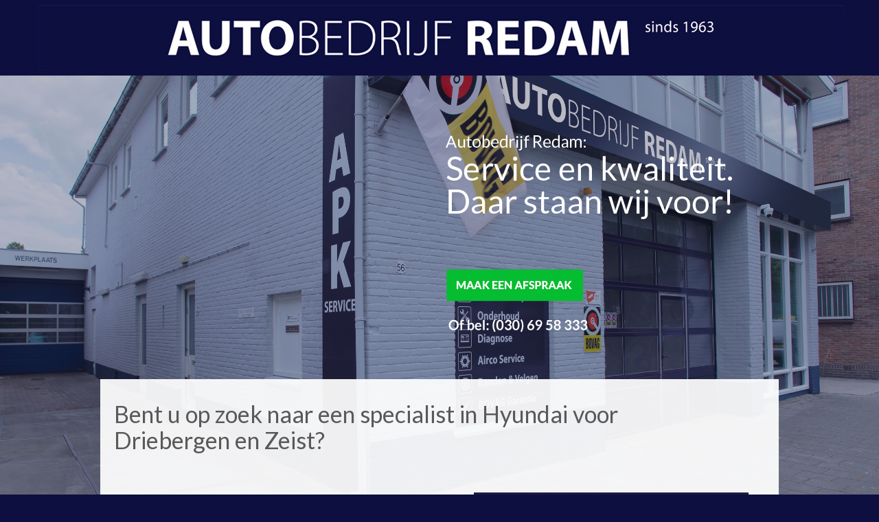

--- FILE ---
content_type: text/html; charset=utf-8
request_url: https://www.redamzeist.nl/pg-27781-7-88045/pagina/hyundaidriebergenzeist.html
body_size: 13489
content:
<!DOCTYPE html>
<!-- SoftwareCopyright © 2001-2026 by Ziber (www.ziber.nl) -->
<!-- This site courtesy of WEB16 -->



<html xmlns="http://www.w3.org/1999/xhtml" lang="nl-NL" class="no-js">
<head>
    
    <meta name="google-site-verification" content="SEq8KV1KZQTN8uxPdWMgtmu7vQm7ztbqyeQMEVKyajY"/>
<meta http-equiv="content-type" content="text/html; charset=UTF-8"/>
<meta name="keywords" content="Autobedrijf Zeist, alle merken,ready zeist,"/>
<meta name="generator" content="ZIBER"/>
<meta name="description" content="Autobedrijf Redam Zeist is Specialist in Hyundai. Een autobedrijf waar u nog de aandacht krijgt die uw auto verdient. Tennis reparatie en onderhoud van alle merken."/>
<meta name="ROBOTS" content="INDEX, FOLLOW, NOODP"/>
<link rel="canonical" href="https://www.redamzeist.nl/pg-27781-7-88045/pagina/hyundaidriebergenzeist.html"/>
    <meta name="viewport" content="width=1140" />
    <meta name="msapplication-config" content="/browserconfig.xml" />
    <title>Op zoek naar een Specialist in Hyundai voor Driebergen en Zeist?</title>
    
    <script src="/bundles/site.js?v=GpVVWLtZUE-8-1nkxQyivi7fOcGCsodFj-HOW6MlKRQ1"></script>
<script src="/bundles/common.js?v=aXb9FDEuOrFVlZ4EpcR02zJkUuIJpJLP5M2kgnyWVtE1"></script>

    <script src="/bundles/validation-simple.js?v=ObOd7mnMYYUE72-TpFRAT8ItX_UerF8kV-wV8Wa2an41"></script>

    <style>
    .overlay {
        display: none;
        z-index: 10000;
        border: 10px solid #FFFFFF;
    }
    .overlay .close {
        background-image: url('/Assets/Images/close.png');
        position: absolute;
        right: -30px;
        top: -30px;
        cursor: pointer;
        height: 30px;
        width: 30px;
    }
    .overlay iframe { background-color: transparent; display: block;}
    #fancybox-content {
        border-color: #FFFFFF !important;
    }
</style>
<script>
    var Kzn = Kzn || {};
    
    (function () {
        "use strict";
        
        Kzn.Core = Kzn.Core || {};
        
        Kzn.Core.OwnerId = 27781;

        Kzn.Security = Kzn.Security || {};
        Kzn.Security.SecurityString = '';
        
        Kzn.Core.UrlParts = { 
            'News': 'nieuws',
            'Page': 'pagina',
            'Vacancy': 'vacature',
            'Photo': '',
            'Realestate': '',
            'BussinessRealestate': '',
            'Agenda': '',
            'Download': 'download',
            'Car': '',
            'Product': 'product',
            'Faq': '',
            'Menu': '',
            'Mailinglist': '',
            'Form': 'form',
            'Company': 'bedrijven',
            'Poll': '',
            'CV' : ''
        };
    })();
</script><link type="text/css" href="/styles/27781/9890/page.css" rel="stylesheet" /><script type="text/javascript">$(document).ready(function() {$('a[rel=photostyle]').photoStyle();});</script><script type='text/javascript'>$(document).on('change', '.accept_privacy', function(){ var $this = $(this);var isChecked = $this.is(':checked');var privacyNr = $this.data('privacy-nr');if (isChecked) { $('.for_privacy_' + privacyNr).removeAttr('disabled');}else {$('.for_privacy_' + privacyNr).attr('disabled', 'disabled');};});</script><meta property="og:url" content="https://www.redamzeist.nl/pg-27781-7-88045/pagina/hyundaidriebergenzeist.html"/><meta property="og:title" content="Op zoek naar een Specialist in Hyundai voor Driebergen en Zeist?"/><meta property="og:description" content="Autobedrijf Redam Zeist is Specialist in Hyundai. Een autobedrijf waar u nog de aandacht krijgt die uw auto verdient. Tennis reparatie en onderhoud van alle merken."/>
    <link href="/bundles/common.css?v=juVM281tdFIxPijEOO68bnc4vk6_8ROSx8WI6sgzI-Q1" rel="stylesheet"/>

    <link rel="stylesheet" href="/styles/27781/9890/combined.css"/>
    
    
    <link rel="alternate" media="only screen and (max-width:640px)" href="https://m.redamzeist.nl/#!/page/88045" />
    

    <style type="text/css">
        body {
            background-repeat: no-repeat;z-index: 0;background-position: center top;background-color: #0C0F3F;background-color: rgb(12,15,63);
            z-index: inherit;
        }
        /* Chrome centered background 1px issue */
        @media screen {
            body{ background-position: 49.99999% top !important; }
        }
        #site-wrapper {
            display: block;
            position: relative;
            min-height: 100%;
            height: 100%;
        }
        #section { 
            min-width:948px;margin-top:0px;padding:25px 20px 0px 20px;
        }

        .section-sidebar-wrapper #section{
            margin-bottom: -10000px;
            padding-bottom: 10000px;
        }

        .section-sidebar-wrapper #sideBar {
            margin-bottom: -10000px;
            padding-bottom: 10000px;
        }

        .sidebar-disableable #section {
            width: 948px;
        }        
        .section-wrapper {
            width: 988px;   
            overflow: hidden;
        }
        .sidebar-wrapper {
            width: 0px;
        }
        .section-sidebar-wrapper {
            width: 988px;
            overflow-y: hidden;
        }
        .section-sidebar-wrapper > div {
            float: left;
        }
        #website.sidebar-left .section-sidebar-wrapper  > div {
             float: right;
        }
        
        
        #website {
            position: relative;
            z-index: 10;
            min-height: 100%;
            height: 100%; /* Needed to stick the footer at the bottom */
        }
        .site-width {
            width: 990px;
        }
        #website, #footer-wrapper, #linkbuilding-wrapper, #disclaimer-wrapper, #copyright {
            margin: 0 auto;
        }
        #website-style {
            position: relative;
            background-repeat: no-repeat;z-index: 10;background-position: left top;top: 0px;background-color: #FFFFFF;background-color: rgba(255,255,255,0);
            
        }

        
        #website {
        
            min-height: 100%;
            height: auto !important;
            height: 100%;
            margin: 0 auto -30px;
        }
        #footer, #footer-push {
            min-height: 30px;
        }
        
        #footer {
            position: relative; /* For sticky footer */
        }
        #footer #footer-wrapper {
            -webkit-box-sizing: border-box;
            -moz-box-sizing: border-box;
            box-sizing: border-box;
        }
        #disclaimer-wrapper, #linkbuilding-wrapper {
            text-align: center
        }
        .design-layer {
            display: block;
            width: 100%;
            top: 0;
            bottom: 0;
            position: absolute;
        }

        .design-layer.fixed {
            position: fixed;
            top: 0;
            bottom: 0;
            left: 0;
            right: 0;
        }
        
        .video-or-color-wrapper {
            left: 50%;
            -ms-transform: translate(-50%);
            -webkit-transform: translate(-50%);
            transform: translate(-50%);
            overflow: hidden;
        }

        .video-or-color-wrapper iframe {
            position: absolute;
            top: 50%;
            left: 50%;
            -ms-transform: translate(-50%, -50%);
            -webkit-transform: translate(-50%, -50%);
            transform: translate(-50%, -50%);
            width: 100%;
            height: 100%;
        }

        .video-or-color-wrapper .video-or-color-overlay {
            position: absolute;
            top: 0;
            left: 0;
            right: 0;
            bottom: 0;
        }

        .segmentrow.lock.top {
            position: fixed;
            z-index: 1000;
            top: 0;
        }
        
        .segmentrow.lockfullwidth {
            background-color: rgba(255, 255, 255, 0);
            background-image: Url("");
            background-position: top center;
            background-repeat:no-repeat;
            left: 0;
            margin: 0 auto;
            right: 0;
            width: 100%;
            position: fixed;
            z-index: 1000;
        }
        
        .segmentrow.lock > div, .segmentrow.lockfullwidth > div {
            margin: 0 auto;
        }

        #website-content .headerfullwidth .pos.variablePosition {
            position: fixed;
            left: 0;
            right: 0;
            width: 100%
        }
        #variableHeader .slick-slide, #variableHeader .singleimage {
            background-size: cover;
            background-repeat: no-repeat;
            background-position: center;
            width: 100%;
        }

        #variableHeader .singleimage {
            display: block;
        }

        .headerfullwidth #variableHeader .singleimage {
            min-width: 990px;
        }

		#cookiewall > div {
			width: 990px;
		}
    </style>
    <style>.segmentrow, .segmentcol-wrapper  { vertical-align: top; font-size: 0; }.pos { display: inline-block;  position: relative;}.segmentcol-wrapper  > div {display: inline-block; vertical-align: top;}.segmentcol-wrapper .segmentcol > div {display:block;}.pos > div { position: relative; }.pos .segment { display: block; }.pos0, .pos0 .segment { width: 165px; height: 110px;}.pos0 .segment {background-image: url('/content/27781/sites/dsg/design9890/0.png');background-size: 165px 110px;}
.pos1, .pos1 .segment { width: 165px; height: 40px;}
.pos2, .pos2 .segment { width: 165px; height: 40px;}
.pos3, .pos3 .segment { width: 165px; height: 40px;}
.pos4, .pos4 .segment { width: 165px; height: 40px;}
.pos5, .pos5 .segment { width: 165px; height: 40px;}
.pos6, .pos6 .segment { width: 1px; height: 312px;}.pos6 .segment {background-image: url('/content/27781/sites/dsg/design9890/6.png');background-size: 1px 312px;}
.pos7, .pos7 .segment { width: 1px; height: 44px;}.pos7 .segment {background-image: url('/content/27781/sites/dsg/design9890/7.png');background-size: 1px 44px;}
.pos8, .pos8 .segment { width: 1px; height: 42px;}.pos8 .segment {background-image: url('/content/27781/sites/dsg/design9890/8.png');background-size: 1px 42px;}
.pos9, .pos9 .segment { width: 1px; height: 43px;}.pos9 .segment {background-image: url('/content/27781/sites/dsg/design9890/9.png');background-size: 1px 43px;}
.pos10, .pos10 .segment { width: 988px; height: 441px;}.pos10 .segment {background-image: url('/content/27781/sites/dsg/design9890/10.png');background-size: 988px 441px;}
.pos11, .pos11 .segment { width: 1px; height: 312px;}.pos11 .segment {background-image: url('/content/27781/sites/dsg/design9890/11.png');background-size: 1px 312px;}
.pos12, .pos12 .segment { width: 1px; height: 44px;}.pos12 .segment {background-image: url('/content/27781/sites/dsg/design9890/12.png');background-size: 1px 44px;}
.pos13, .pos13 .segment { width: 1px; height: 42px;}.pos13 .segment {background-image: url('/content/27781/sites/dsg/design9890/13.png');background-size: 1px 42px;}
.pos14, .pos14 .segment { width: 1px; height: 43px;}.pos14 .segment {background-image: url('/content/27781/sites/dsg/design9890/14.png');background-size: 1px 43px;}
.pos15, .pos15 .segment { width: 165px; height: 1px;}.pos15 .segment {background-image: url('/content/27781/sites/dsg/design9890/15.png');background-size: 165px 1px;}
.pos16, .pos16 .segment { width: 165px; height: 1px;}.pos16 .segment {background-image: url('/content/27781/sites/dsg/design9890/16.png');background-size: 165px 1px;}
.pos17, .pos17 .segment { width: 165px; height: 1px;}.pos17 .segment {background-image: url('/content/27781/sites/dsg/design9890/17.png');background-size: 165px 1px;}
.pos18, .pos18 .segment { width: 165px; height: 1px;}.pos18 .segment {background-image: url('/content/27781/sites/dsg/design9890/18.png');background-size: 165px 1px;}
.pos19, .pos19 .segment { width: 165px; height: 1px;}.pos19 .segment {background-image: url('/content/27781/sites/dsg/design9890/19.png');background-size: 165px 1px;}
.pos20, .pos20 .segment { width: 165px; height: 1px;}.pos20 .segment {background-image: url('/content/27781/sites/dsg/design9890/20.png');background-size: 165px 1px;}
.pos21, .pos21 .segment { width: 1px; height: 103px;}.pos21 .segment {background-image: url('/content/27781/sites/dsg/design9890/21.png');background-size: 1px 103px;}
.pos22, .pos22 .segment { width: 1px; height: 59px;}.pos22 .segment {background-image: url('/content/27781/sites/dsg/design9890/22.png');background-size: 1px 59px;}
.pos23, .pos23 .segment { width: 1px; height: 84px;}.pos23 .segment {background-image: url('/content/27781/sites/dsg/design9890/23.png');background-size: 1px 84px;}
.pos24, .pos24 .segment { width: 1px; height: 209px;}.pos24 .segment {background-image: url('/content/27781/sites/dsg/design9890/24.png');background-size: 1px 209px;}
.pos25, .pos25 .segment { width: 1px; height: 103px;}.pos25 .segment {background-image: url('/content/27781/sites/dsg/design9890/25.png');background-size: 1px 103px;}
.pos26, .pos26 .segment { width: 1px; height: 59px;}.pos26 .segment {background-image: url('/content/27781/sites/dsg/design9890/26.png');background-size: 1px 59px;}
.pos27, .pos27 .segment { width: 1px; height: 84px;}.pos27 .segment {background-image: url('/content/27781/sites/dsg/design9890/27.png');background-size: 1px 84px;}
.pos28, .pos28 .segment { width: 1px; height: 209px;}.pos28 .segment {background-image: url('/content/27781/sites/dsg/design9890/28.png');background-size: 1px 209px;}
.pos29, .pos29 .segment { width: 165px; height: 1px;}.pos29 .segment {background-image: url('/content/27781/sites/dsg/design9890/29.png');background-size: 165px 1px;}
.pos30, .pos30 .segment { width: 165px; height: 1px;}.pos30 .segment {background-image: url('/content/27781/sites/dsg/design9890/30.png');background-size: 165px 1px;}
.pos31, .pos31 .segment { width: 165px; height: 1px;}.pos31 .segment {background-image: url('/content/27781/sites/dsg/design9890/31.png');background-size: 165px 1px;}
.pos32, .pos32 .segment { width: 165px; height: 1px;}.pos32 .segment {background-image: url('/content/27781/sites/dsg/design9890/32.png');background-size: 165px 1px;}
.pos33, .pos33 .segment { width: 165px; height: 1px;}.pos33 .segment {background-image: url('/content/27781/sites/dsg/design9890/33.png');background-size: 165px 1px;}
.pos34, .pos34 .segment { width: 165px; height: 1px;}.pos34 .segment {background-image: url('/content/27781/sites/dsg/design9890/34.png');background-size: 165px 1px;}
</style>
    
<style>

	.menu
	{
	    display: block;
		position: absolute;
		list-style-type: none;
		padding:0;
		z-index: 10;
	}
	.menu li{
		position: relative;
		background-position: top left;
		background-repeat: no-repeat;
	}
	.menu ul {
		left: 100%;
		top: -0px;
		position: absolute;
	}
	.menu li a {
		display: block;
	}
    .menu li a:hover {
        text-decoration: none !important;
    }
	.menu .subMenuOpener{
	    position: absolute;
	    right: 0;
	    top: 0;
		display:block;
        background: transparent;
		background-repeat:no-repeat;
		background-position:right;
	}
    .menu
    {
        list-style-type: none;
        margin: 0pt;
        border-style: solid;
        border-width: 0px;
        border-color: #333333;
        font-family: Open Sans;
        font-size: 14px;
        white-space: nowrap;
    }
    .menu li
    {
        width: 120px;
        opacity: 0.95;
        background: transparent;
        background-repeat: repeat;
        background-color: #FFFFFF;
        height: 35px;
        text-align: left;
    }
    .menu li + li {
        border-top-width: 1px;
        border-top-style: solid;
        border-top-color: rgba(0,0,0,0.1);
    }
    .menu .subMenuOpener {
        width: 35px;
        height: 35px;
    }
    .menu > li:hover .subMenuOpener, .menu > li:active .subMenuOpener
    {
    }
    .menu > li:hover, .menu > li.active
    {
        opacity: 1;
        background-image: none;
        background-color: #FFFFFF;
        height: 35px;
    }
    .menu li .sml
    {
        text-indent: 15px;
        line-height: 35px;
        white-space: nowrap;
        display: block;
        background:transparent;
        color: #919191;
        font-weight: 400;
        font-style: normal;
        text-decoration: none;
        text-transform: none;
    }
    .menu > li:hover > .sml, .menu > li:active > .sml
    {
        color: #0A71AC;
        font-weight: 400;
        font-style: normal;
        text-decoration: underline;
        text-transform: none;
    }

</style>
<script type="text/javascript">
    (function () {
        Kzn.Core.addFonts(['Open Sans'])

        $(document).ready(function () {
            $('.dropdownmenu').submenus();
            Kzn.Core.initializeOverlays('.dropdownmenu');
        });
    })();
</script>
    
    


    <link href="/Scripts/Plugins/fancybox/jquery.fancybox-1.3.4.css" rel="Stylesheet" type="text/css"/>
    
    
</head>
<body>
    
    

    <div id="site-wrapper" data-template-id="38">
        
<style>
		img.bglayer_74724 {
			position: fixed; 
            top: 0; 
            left: 0;
		    z-index: 1;
		}
		img.bglayer_74724.bgwidth { width: 100%; }
        img.bglayer_74724.bgheight { height: 100%; }
</style>
<script>
    $(window).load(function () {
        var theWindow = $(window),
            $bg = $(".bglayer_74724"),
            aspectRatio = $bg.width() / $bg.height();

        function resizeBg() {
            if ((theWindow.width() / theWindow.height()) < aspectRatio) {
                $bg.removeClass('bgwidth').addClass('bgheight');
            } else {
                $bg.removeClass('bgheight').addClass('bgwidth');
            }
        }
        theWindow.resize(resizeBg).trigger("resize");
    });
</script>
<img class="bglayer_74724 bgwidth" src="/content/27781/sites/dsg/design9890/layer_74724_f663f27e854a4dea907fcaf8c040383b.jpg"/>

<div class="design-layer fixed" style="z-index: 2;" data-parallax="False">
    <div class="video-or-color-wrapper" style="width: 100%; position: fixed; width: 100%; height: 100%;  ">
	    
	    	<div class="video-or-color-overlay" id="color-0dcf80794c1640389d283fc3e727d6d9" style="background-color: rgba(40, 45, 73, 0.33);"></div>
	    
    </div>
</div>

<script type="text/javascript">
    $(document).ready(function () {
        function resizeColor(elementID) {
            var $element = $(elementID);
            var $parent = $element.parent();

            var height = $parent.height(),
                width = $parent.width(),
                heightFactor = height / 9,
                widthFactor = width / 16;

            var stretchFactor;
            if (heightFactor < widthFactor) {
                stretchFactor = widthFactor / heightFactor;
            } else {
                stretchFactor = heightFactor / widthFactor;
            }

            $element.width($parent.width() * stretchFactor);
            $element.height($parent.height() * stretchFactor);
        }

        $(window).resize(function () {
            resizeColor("#color-0dcf80794c1640389d283fc3e727d6d9");
        });

        resizeColor("#color-0dcf80794c1640389d283fc3e727d6d9");
    })
</script>
<div data-parallax="False" class="design-layer" style="background-image: url(&#39;/content/27781/sites/dsg/design9890/layer_60530_69c2d0417924494b843370aa8e89a3df.jpg&#39;);background-repeat: repeat-x;z-index: 3;background-position: center top;background-color: #282D49;background-color: rgba(40,45,73,0);"></div>
            

        <div id="website" class="site-width sidebar-off  ">
            <div id="website-content">
                <div id="website-style">
                    
    <div class="segmentrow top lockfullwidth"><div style="width:990px"><div data-alt-file="" class="pos pos0"><a href="/pg-27781-7-77131/pagina/welkom_bij_redam.html"><span class="segment"></span></a></div><div data-alt-file="" class="pos pos1"><a href="/pg-27781-7-77131/pagina/welkom_bij_redam.html"><span class="segment"></span></a></div><div data-alt-file="" class="pos pos2"><a href="/pg-27781-7-77131/pagina/welkom_bij_redam.html"><span class="segment"></span></a></div><div data-alt-file="" class="pos pos3"><a href="/pg-27781-7-77131/pagina/welkom_bij_redam.html"><span class="segment"></span></a></div><div data-alt-file="" class="pos pos4"><a href="/pg-27781-7-77131/pagina/welkom_bij_redam.html"><span class="segment"></span></a></div><div data-alt-file="" class="pos pos5"><a href="/pg-27781-7-77131/pagina/welkom_bij_redam.html"><span class="segment"></span></a></div></div></div><div class="lockpseudo" style="width:990px;height:110px"></div>

    <div class="segmentcol-wrapper">
        <div class="segmentcol">
            <div data-alt-file="" class="pos pos6"><span class="segment"></span></div>
            <div data-alt-file="" class="pos pos7"><span class="segment"></span></div>
            <div data-alt-file="" class="pos pos8"><span class="segment"></span></div>
            <div data-alt-file="" class="pos pos9"><span class="segment"></span></div>
            
        </div>
        <div data-alt-file="" class="pos pos10 variablePosition"><a href="mailto:info@redamzeist.nl" target="_blank"><span class="segment"></span></a></div>
        <div class="segmentcol">
            <div data-alt-file="" class="pos pos11"><span class="segment"></span></div>
            <div data-alt-file="" class="pos pos12"><span class="segment"></span></div>
            <div data-alt-file="" class="pos pos13"><span class="segment"></span></div>
            <div data-alt-file="" class="pos pos14"><span class="segment"></span></div>
            
        </div>
    </div>   
    <div class="segmentrow"><div data-alt-file="" class="pos pos15"><span class="segment"></span></div><div data-alt-file="" class="pos pos16"><span class="segment"></span></div><div data-alt-file="" class="pos pos17"><span class="segment"></span></div><div data-alt-file="" class="pos pos18"><span class="segment"></span></div><div data-alt-file="" class="pos pos19"><span class="segment"></span></div><div data-alt-file="" class="pos pos20"><span class="segment"></span></div></div>
    
    <div class="segmentcol-wrapper">
        <div class="segmentcol">
            <div data-alt-file="" class="pos pos21"><span class="segment"></span></div>
            <div data-alt-file="" class="pos pos22"><span class="segment"></span></div>
            <div data-alt-file="" class="pos pos23"><span class="segment"></span></div>
            <div data-alt-file="" class="pos pos24"><span class="segment"></span></div>
            
        </div>
        <div class="section-wrapper">
            <div id="section" class="section">
                
<table class="section page-layout "><tr><td width='100%' style='padding-bottom:25px;' colspan='2'><h1>Bent u op zoek naar een specialist in&nbsp;Hyundai&nbsp;voor<br>Driebergen en&nbsp;Zeist?</h1></td></tr><tr><td width='50%' style='padding-right:25px; padding-bottom:25px; padding-top:25px;'><p><b>Wanneer u op zoek bent naar een specialist in het merk&nbsp;Hyundai in de regio Driebergen en Zeist, dan&nbsp;bent u bij Autobedrijf Redam aan het juiste adres.&nbsp;</b></p><p>&nbsp;Wij hebben persoonlijke aandacht voor onze klanten. We zijn oprecht&nbsp;geïnteresseerd en nemen de tijd voor hen.In onze werkplaats werken goed opgeleide monteurs. Wij zijn specialist in&nbsp;Hyundai&nbsp;en al meer dan 50 jaar BOVAG lid. Wij staan voor kwaliteit en service!</p><p>&nbsp;</p><hr><p>&nbsp;</p><h2>Waarom uw auto naar Redam Zeist?</h2><ul><li>Specialist in Hyundai voor Zeist</li><li>Persoonlijke aandacht voor onze klanten</li><li>Betrouwbaar: 56 jaar BOVAG lid</li><li>Universeel autobedrijf voor alle merken</li></ul><p>&nbsp;</p><p><a href="mailto:info@redamzeist.nl"  title='Maak een afspraak'><img src='/content/27781/pages/clnt/31_org.png' alt='Maak een afspraak'></a></p></td><td width='50%' style='padding-left:25px; padding-bottom:25px; padding-top:25px;'><p style="text-align: center;"><a href="/content/27781/pages/clnt/44_org.jpg" rel="photostyle" title=" Autobedrijf Redam Zeist staat voor u klaar!"><img src='/content/27781/pages/clnt/44_400.jpg' alt=' Autobedrijf Redam Zeist staat voor u klaar!'></a></p><p style="text-align: center;"><i>Autobedrijf Redam Zeist&nbsp;staat voor u klaar!</i></p></td></tr><tr><td width='100%' style='padding-top:25px;' colspan=2><hr><p>&nbsp;</p><h2><b>Kwaliteit en service:</b>&nbsp;Daar staan wij voor!</h2><p>&nbsp;</p><p><b>Door de centrale ligging in de regio Driebergen -&nbsp;Zeist zijn we makkelijk bereikbaar. Een leenauto hoort bij ons gewoon bij de service. Bij Autobedrijf Redam Zeist hebben ze altijd tijd voor een praatje.&nbsp;</b></p><p>&nbsp;</p><p>De duidelijke afspraken worden altijd nagekomen en als er eens iets is met uw auto, wordt u altijd gebeld. Geen verrassingen achteraf. Voor ieder automerk kunt u bij ons terecht. We werken met de modernste apparatuur voor autobedrijven.</p><p>&nbsp;</p><hr><p>&nbsp;</p><p><b>Vul onderstaand formulier in, en we nemen zo spoedig mogelijk contact met u op.</b></p><p><div class="cw_reaction" id="reaction_1" data-posturl='/createsite/basis/reactiepop.asp?b_id=27781&sourceB_id=27781&type=small&ajaxrequest=true'  ><form name="rfForm_1" id="rfForm_1" method="post"><input type="text" name="name1" class="required section-s rffield input" value="" placeholder="Naam" /><input type='text' name="name2" size='50' value=''/><input type="email" name="email1" class="required section-s rffield input email" value="" placeholder="E-mail"/><textarea name="react" class="required section-s rffield input" placeholder="Reactie"></textarea><div class='privacy-wrapper input-like' ><input type='checkbox' value='1' class='accept_privacy' autocomplete='off' data-privacy-nr='0' id='accept_privacy_0' name='accept_privacy_0' ><label for='accept_privacy_0' class='checkbox-label'>Ik geef toestemming dat <b>Autobedrijf Redam BV</b> mijn gegevens verwerkt.</label><input type='hidden' name='privacynr' value='0'></div><input type='submit' class='sendform section-s button-component for_privacy_0' disabled='disabled' value='verstuur'></form></div></p></td></tr></table>

            </div>
        </div>
        <div class="segmentcol">
            <div data-alt-file="" class="pos pos25"><span class="segment"></span></div>
            <div data-alt-file="" class="pos pos26"><span class="segment"></span></div>
            <div data-alt-file="" class="pos pos27"><span class="segment"></span></div>
            <div data-alt-file="" class="pos pos28"><span class="segment"></span></div>
            
        </div>        
    </div>
    <div class="segmentrow">
            <div data-alt-file="" class="pos pos29"><span class="segment"></span></div>
            <div data-alt-file="" class="pos pos30"><span class="segment"></span></div>
            <div data-alt-file="" class="pos pos31"><span class="segment"></span></div>
            <div data-alt-file="" class="pos pos32"><span class="segment"></span></div>
            <div data-alt-file="" class="pos pos33"><span class="segment"></span></div>
            <div data-alt-file="" class="pos pos34"><span class="segment"></span></div>
            
     </div>
    
    
    
                </div>
                <div id="footer-push"></div>
            </div>
            
        </div>

        

<div id="footer" class="section  " style="background-repeat: repeat-x;z-index: 11;background-position: center top;margin-top: 10px;">
<div id="footer-wrapper"><div id="footer-content" class="section site-width" style="margin:0pt auto;padding:20px 20px 20px 20px"><table class="section page-layout "><tr><td width='33.33333%' style='padding-right:33px; padding-bottom:25px;'><h2>Autobedrijf Redam BV</h2><hr><p>Johan v. Oldebarneveltlaan 56<br>3705 HH Zeist&nbsp;</p><p><b>T: (030) 69 58 333</b>&nbsp;<br>E: info@redamzeist.nl&nbsp;</p><p><b>Openingstijden:</b><br>Maandag t/m vrijdag: 8.00 - 17.30 uur<br>Zaterdag: 10.00 - 15.00 uur</p><p>&nbsp;</p><p>Redam Zeist op <a href='http://www.facebook.com/redamzeist' target='_blank' title='Facebook'>Facebook</a></p><p>Redam Zeist op <a href='http://google.com/+RedamzeistNlautobedrijf' target='_blank' title='Google+'>Google+</a></p></td><td width='33.33333%' style='padding-left:17px; padding-right:17px; padding-bottom:25px;'><h2>Neem contact op</h2><hr><p><div class="cw_reaction" id="reaction_2" data-posturl='/createsite/basis/reactiepop.asp?b_id=27781&sourceB_id=27781&type=small&ajaxrequest=true'  ><form name="rfForm_2" id="rfForm_2" method="post"><input type="text" name="name1" class="required section-s rffield input" value="" placeholder="Naam" /><input type='text' name="name2" size='50' value=''/><input type="email" name="email1" class="required section-s rffield input email" value="" placeholder="E-mail"/><textarea name="react" class="required section-s rffield input" placeholder="Reactie"></textarea><div class='privacy-wrapper input-like' ><input type='checkbox' value='1' class='accept_privacy' autocomplete='off' data-privacy-nr='1' id='accept_privacy_1' name='accept_privacy_1' ><label for='accept_privacy_1' class='checkbox-label'>Ik geef toestemming dat <b>Autobedrijf Redam BV</b> mijn gegevens verwerkt.</label><input type='hidden' name='privacynr' value='1'></div><input type='submit' class='sendform section-s button-component for_privacy_1' disabled='disabled' value='verstuur'></form></div></p><p>&nbsp;</p><p><b>&gt; <a href='/pg-27781-7-141450/pagina/privacy_policy_redam_bv.html' target='_blank' title='Privacy Policy Redam BV'>Privacy Policy Redam BV</a></b></p></td><td width='33.33333%' style='padding-left:33px; padding-bottom:25px;'><h2>Locatie</h2><hr><p><div id="googlemaps_1" style='width: 100%; height: 166px;' class="googlemaps"  data-address='Johan van Oldenbarneveltlaan 56+3705 HH,+Zeist,+Nederland' data-lat='52.0973919' data-lng='5.23697579999998'></div></p><p>&nbsp;</p><p>&gt; <a href='http://maps.google.nl/maps?q=52.0973919,5.23697579999998(Johan+van+Oldenbarneveltlaan+56%2C3705+HH%2CZeist%2CNL)' target='_blank' title='Routeplanner naar Redam Zeist'>Routeplanner naar Redam Zeist</a></p> </td></tr><tr><td width='100%' colspan=3 style='padding-top:25px;'><hr><p style="text-align:center"><a href="/pg-27781-7-88040/pagina/autobedrijfzeist.html"  title='Autobedrijf Redam BV in Zeist'>Autobedrijf Redam BV in Zeist</a> &nbsp;| &nbsp;<a href="/pg-27781-7-88042/pagina/autobedrijfbunnik.html"  title='Universeel autobedrijf Zeist en Bunnik'>Universeel autobedrijf Zeist en Bunnik</a>&nbsp;&nbsp;| &nbsp;<a href="/pg-27781-7-88056/pagina/universeelautoonderhoudzeist.html"  title='Universeel auto onderhoud in Zeist'>Universeel auto onderhoud in Zeist</a><br>&nbsp;<a href="/pg-27781-7-88045/pagina/hyundaidriebergenzeist.html"  title='Specialist in Hyundai voor Driebergen en Zeist'>Specialist in Hyundai voor Driebergen en Zeist</a></p></td></tr></table></div></div>
    <!--Donut#[base64]#-->
<div id="disclaimer-wrapper">
    <div id="disclaimer-content" class="site-width" style="padding-left: 20px;  padding-right: 20px;">Copyright 2026 - Autobedrijf Redam BV</div>
</div>
<div id="linkbuilding-wrapper">
    <div id="linkbuilding-content" class="site-width" style="padding-left: 20px; padding-right: 20px;">
        <a href="https://gnap.ziber.eu" target="_blank" rel="nofollow">Inloggen</a>
        
        
            | <a target="_blank" href="https://www.zibersites.nl/webbly">Ziber Website</a>
        
                | Design by <a target="_blank" href="http://www.maxdesigncompany.nl">MaxDesignCompany</a>
            
    </div>
</div><!--EndDonut-->
</div>
    </div>
	
    
    <div class="overlay" id="overlay">
        <div id="overlayWrapper" class="overlayWrapper section"></div>
    </div>
    
    
    


    
    <script type="text/javascript">
        (function () {
            var startTop = $(window).scrollTop();
            window.scrollTo(0, 0);
            
            Kzn.Core.addFonts(['Lato','']);

            function resizeLayers() {
                setTimeout(function () {
                    var $layers = $('.design-layer'),
                        $website = $('#website'),
                    siteHeight = $website.outerHeight();

                    $layers.css('height', siteHeight);
                }, 0);
            }
            //we could resize all the layers every x milliseconds, but that puts a lot of strain on the browser.
            $(window).load(function() {
                resizeLayers();
                fixFooterPush();
            });
            
            $(window).resize(resizeLayers);

            function fixFooterPush() {
                var footerHeight = $('#footer').outerHeight();
                var offset = $('#website-style').offset().top; //include the top margin if given

                $('#footer-push').css('height', footerHeight + offset);
                $('#website').css('margin-bottom', footerHeight * -1);
			}

            //sticky footer fix
            //we don't know the footer height up front, so fix it if it is loaded
            $(document).ready(function () {
                resizeLayers();
				fixFooterPush();

	            setPaddingForCookieWall();

                if (window.location.hash.length > 0) {
                    scrollTo(window.location.hash.replace('!', ''));
                } else {
                    window.scrollTo(0, startTop);
                };
                $('a[href^="#"]').on('click', function (e) {
                    if (!$(this).hasClass('noscroll')) {
                        e.preventDefault();
                        scrollTo(this.hash.replace('!', ''));
                    }
                });
			});

			function setPaddingForCookieWall() {
				var hasSideBar = false;

				if (hasSideBar) {
					if ($(".sidebar-left").length > 0) {
						$("#cookiewall .cookiewall-wrapper").css("padding-left", 20 + "px");
						$("#cookiewall .cookiewall-wrapper").css("padding-right", 20 + "px");
					} else {
						$("#cookiewall .cookiewall-wrapper").css("padding-left", 20 + "px");
						$("#cookiewall .cookiewall-wrapper").css("padding-right", 20 + "px");
					}

				}
			}

            var scrollTo = function (hash) {
                if (/^#[^&\?=]+$/.exec(hash)) {
                    var $target = $(hash);
                    if (!$target[0]) {
                        $target = $('a[name=' + hash.replace('#', '') + ']');
                    }
                    if ($target[0]) {
                        var lockedButtonRow = $(".segmentrow.lockfullwidth, .segmentrow.lock");
                        var topOffset = $target.offset().top;

                        if (lockedButtonRow.length) {
                            topOffset -= lockedButtonRow.outerHeight();
                        }
                        
                        $('html, body').stop().animate({
                            'scrollTop': topOffset
                        }, 1200, 'easeOutCubic', function () {
                            window.location.hash = hash.replace('#', '#!');
                        });
                    }
                }
            };

            $(window).on('hashchange', function () {
                scrollTo(window.location.hash.replace('!', ''));
			});

            var $fixedfw = [];
            var $fixed = [];
            if ($(".segmentrow.top").length==0) {
                $fixedfw = $(".segmentrow.lockfullwidth");
                $fixed = $(".segmentrow.lock");
            }

            var $header = $(".headerfullwidth .variablePosition");
            var $layers = $('.design-layer[data-parallax=True]');
            var isMob = isMobile();
            if (($layers.length && !isMob) || $fixedfw.length || $fixed.length || $header.length) {
                var htop = $header.length ? $header.offset().top : 0;
                var fwtop = $fixedfw.length ? $fixedfw.offset().top : 0;
                var top = $fixed.length ? $fixed.offset().top : 0;
                var $window = $(window);
                $window.scroll(function (e) {
                    var scrollTop = $window.scrollTop();
                    if ($fixedfw.length) {
                        var newTop = fwtop - scrollTop;
                        
                        if (newTop < 0) {
                            newTop = 0;
                        };
                        $fixedfw.css('top', newTop);
                    }
                    if ($fixed.length) {
                        var pos = top - scrollTop;
                        if (pos <= 0) {
                            if (!$fixed.hasClass("top")) {
                                $fixed.addClass("top");
                                $('.lockpseudo').show();
                            }
                        } else {
                            if ($fixed.hasClass("top")) {
                                $fixed.removeClass("top");
                                $('.lockpseudo').hide();
                            }
                        }
                    }
                    if ($header.length) {
                        var newhTop = htop - scrollTop;
                        $header.css('top', newhTop);
                    };
                    // Do not recalculate parallax elements if the client is mobile
                    if ($layers.length && !isMob) {
                        var j = $layers.length;

                        $layers.each(function(i, item) {
                            var $bgobj = $(item),
                                speed = j--,
                                yPos = -(scrollTop / speed);

                            $bgobj.css({
                                '-webkit-transform': 'translateY( ' + yPos + 'px)',
                                '-moz-transform': 'translateY( ' + yPos + 'px)',
                                'transform': 'translateY( ' + yPos + 'px)'
                            });
                        });
                    };
                });
            }
        })();
    </script>

    <script src='https://www.google.com/recaptcha/api.js?render=6LdwGYAUAAAAAG-lk_Hz0Q2Q89eideWzhvcO7BVd'></script><script type='text/javascript'>$(document).ready(function(){$('.cw_reaction form').each(function() { var $form = $(this);Kzn.Core.addRecaptcha($form.attr('id'), 'reaction_frm');$form.validate({rules : {'react' : {required: true},'name1' : {required : true, maxlength: '50'},'email1' : {required: true, email: true}},errorPlacement: $.noop});var $reaction = $form.parents('.cw_reaction');$reaction.css('overflow', 'hidden');$reaction.css('min-height', $reaction.outerHeight());$form.submit(function(e){e.preventDefault();if ($form.valid() && !$form.hasClass('lock')){$form.addClass('lock');/* track the event to GA */Kzn.Analytics.pushOp(['event', 'Formulier', 'Ingevuld', 'Basis reactie', 0]);$.post($reaction.data('posturl'),$form.serialize()).success(function(result){$reaction.html(result);}).error(function(){$('.rffield', $reaction).addClass('error');$form.removeClass('lock');})}});});});</script>
    
<script type="text/javascript">

                
        (function () {
            $.getScript(document.location.protocol + '//' + document.location.host + '/zaTracker/za.js', function (script) {
                try {
                    ZiberTracker.getTracker(document.location.protocol + '//' + document.location.host + '/zaTracker/track').trackPageView();
                } catch (e) {
                    if (typeof (console) !== 'undefined') {
                        console.error(e);
                    }
                }
            });
        })();
                
</script>




    
    <script src="/Scripts/Plugins/fancybox/jquery.fancybox-1.3.4.js" type="text/javascript"></script>
    <script>
    (function() {
        $.fn.photoStyle.defaults.type = 'fancybox';
        $.fn.photoStyle.defaults.useAnimation = true;
        $.fn.photoStyle.defaults.showOverlay = true;
        $.fn.photoStyle.defaults.overlayColor = '#333333';
        $.fn.photoStyle.defaults.overlayOpacity= '0.5';
        $.fn.photoStyle.defaults.padding= '10';
        $.fn.photoStyle.defaults.paddingColor= '#FFFFFF';
        $.fn.photoStyle.defaults.useGalleryIfAvailable = true;
        
        //setup jquery tools overlay
        if ($.tools.overlay) {
            $.tools.overlay.conf.mask = {
                color: $.fn.photoStyle.defaults.overlayColor,
                loadSpeed: 200,
                opacity: $.fn.photoStyle.defaults.overlayOpacity
            };
        }
    })();

    $(document).ready(function() {
        Kzn.Core.initializeOverlays('body');
    });
</script>

</body>
</html>


--- FILE ---
content_type: text/html; charset=utf-8
request_url: https://www.google.com/recaptcha/api2/anchor?ar=1&k=6LdwGYAUAAAAAG-lk_Hz0Q2Q89eideWzhvcO7BVd&co=aHR0cHM6Ly93d3cucmVkYW16ZWlzdC5ubDo0NDM.&hl=en&v=PoyoqOPhxBO7pBk68S4YbpHZ&size=invisible&anchor-ms=20000&execute-ms=30000&cb=mvxes01pxgf3
body_size: 48726
content:
<!DOCTYPE HTML><html dir="ltr" lang="en"><head><meta http-equiv="Content-Type" content="text/html; charset=UTF-8">
<meta http-equiv="X-UA-Compatible" content="IE=edge">
<title>reCAPTCHA</title>
<style type="text/css">
/* cyrillic-ext */
@font-face {
  font-family: 'Roboto';
  font-style: normal;
  font-weight: 400;
  font-stretch: 100%;
  src: url(//fonts.gstatic.com/s/roboto/v48/KFO7CnqEu92Fr1ME7kSn66aGLdTylUAMa3GUBHMdazTgWw.woff2) format('woff2');
  unicode-range: U+0460-052F, U+1C80-1C8A, U+20B4, U+2DE0-2DFF, U+A640-A69F, U+FE2E-FE2F;
}
/* cyrillic */
@font-face {
  font-family: 'Roboto';
  font-style: normal;
  font-weight: 400;
  font-stretch: 100%;
  src: url(//fonts.gstatic.com/s/roboto/v48/KFO7CnqEu92Fr1ME7kSn66aGLdTylUAMa3iUBHMdazTgWw.woff2) format('woff2');
  unicode-range: U+0301, U+0400-045F, U+0490-0491, U+04B0-04B1, U+2116;
}
/* greek-ext */
@font-face {
  font-family: 'Roboto';
  font-style: normal;
  font-weight: 400;
  font-stretch: 100%;
  src: url(//fonts.gstatic.com/s/roboto/v48/KFO7CnqEu92Fr1ME7kSn66aGLdTylUAMa3CUBHMdazTgWw.woff2) format('woff2');
  unicode-range: U+1F00-1FFF;
}
/* greek */
@font-face {
  font-family: 'Roboto';
  font-style: normal;
  font-weight: 400;
  font-stretch: 100%;
  src: url(//fonts.gstatic.com/s/roboto/v48/KFO7CnqEu92Fr1ME7kSn66aGLdTylUAMa3-UBHMdazTgWw.woff2) format('woff2');
  unicode-range: U+0370-0377, U+037A-037F, U+0384-038A, U+038C, U+038E-03A1, U+03A3-03FF;
}
/* math */
@font-face {
  font-family: 'Roboto';
  font-style: normal;
  font-weight: 400;
  font-stretch: 100%;
  src: url(//fonts.gstatic.com/s/roboto/v48/KFO7CnqEu92Fr1ME7kSn66aGLdTylUAMawCUBHMdazTgWw.woff2) format('woff2');
  unicode-range: U+0302-0303, U+0305, U+0307-0308, U+0310, U+0312, U+0315, U+031A, U+0326-0327, U+032C, U+032F-0330, U+0332-0333, U+0338, U+033A, U+0346, U+034D, U+0391-03A1, U+03A3-03A9, U+03B1-03C9, U+03D1, U+03D5-03D6, U+03F0-03F1, U+03F4-03F5, U+2016-2017, U+2034-2038, U+203C, U+2040, U+2043, U+2047, U+2050, U+2057, U+205F, U+2070-2071, U+2074-208E, U+2090-209C, U+20D0-20DC, U+20E1, U+20E5-20EF, U+2100-2112, U+2114-2115, U+2117-2121, U+2123-214F, U+2190, U+2192, U+2194-21AE, U+21B0-21E5, U+21F1-21F2, U+21F4-2211, U+2213-2214, U+2216-22FF, U+2308-230B, U+2310, U+2319, U+231C-2321, U+2336-237A, U+237C, U+2395, U+239B-23B7, U+23D0, U+23DC-23E1, U+2474-2475, U+25AF, U+25B3, U+25B7, U+25BD, U+25C1, U+25CA, U+25CC, U+25FB, U+266D-266F, U+27C0-27FF, U+2900-2AFF, U+2B0E-2B11, U+2B30-2B4C, U+2BFE, U+3030, U+FF5B, U+FF5D, U+1D400-1D7FF, U+1EE00-1EEFF;
}
/* symbols */
@font-face {
  font-family: 'Roboto';
  font-style: normal;
  font-weight: 400;
  font-stretch: 100%;
  src: url(//fonts.gstatic.com/s/roboto/v48/KFO7CnqEu92Fr1ME7kSn66aGLdTylUAMaxKUBHMdazTgWw.woff2) format('woff2');
  unicode-range: U+0001-000C, U+000E-001F, U+007F-009F, U+20DD-20E0, U+20E2-20E4, U+2150-218F, U+2190, U+2192, U+2194-2199, U+21AF, U+21E6-21F0, U+21F3, U+2218-2219, U+2299, U+22C4-22C6, U+2300-243F, U+2440-244A, U+2460-24FF, U+25A0-27BF, U+2800-28FF, U+2921-2922, U+2981, U+29BF, U+29EB, U+2B00-2BFF, U+4DC0-4DFF, U+FFF9-FFFB, U+10140-1018E, U+10190-1019C, U+101A0, U+101D0-101FD, U+102E0-102FB, U+10E60-10E7E, U+1D2C0-1D2D3, U+1D2E0-1D37F, U+1F000-1F0FF, U+1F100-1F1AD, U+1F1E6-1F1FF, U+1F30D-1F30F, U+1F315, U+1F31C, U+1F31E, U+1F320-1F32C, U+1F336, U+1F378, U+1F37D, U+1F382, U+1F393-1F39F, U+1F3A7-1F3A8, U+1F3AC-1F3AF, U+1F3C2, U+1F3C4-1F3C6, U+1F3CA-1F3CE, U+1F3D4-1F3E0, U+1F3ED, U+1F3F1-1F3F3, U+1F3F5-1F3F7, U+1F408, U+1F415, U+1F41F, U+1F426, U+1F43F, U+1F441-1F442, U+1F444, U+1F446-1F449, U+1F44C-1F44E, U+1F453, U+1F46A, U+1F47D, U+1F4A3, U+1F4B0, U+1F4B3, U+1F4B9, U+1F4BB, U+1F4BF, U+1F4C8-1F4CB, U+1F4D6, U+1F4DA, U+1F4DF, U+1F4E3-1F4E6, U+1F4EA-1F4ED, U+1F4F7, U+1F4F9-1F4FB, U+1F4FD-1F4FE, U+1F503, U+1F507-1F50B, U+1F50D, U+1F512-1F513, U+1F53E-1F54A, U+1F54F-1F5FA, U+1F610, U+1F650-1F67F, U+1F687, U+1F68D, U+1F691, U+1F694, U+1F698, U+1F6AD, U+1F6B2, U+1F6B9-1F6BA, U+1F6BC, U+1F6C6-1F6CF, U+1F6D3-1F6D7, U+1F6E0-1F6EA, U+1F6F0-1F6F3, U+1F6F7-1F6FC, U+1F700-1F7FF, U+1F800-1F80B, U+1F810-1F847, U+1F850-1F859, U+1F860-1F887, U+1F890-1F8AD, U+1F8B0-1F8BB, U+1F8C0-1F8C1, U+1F900-1F90B, U+1F93B, U+1F946, U+1F984, U+1F996, U+1F9E9, U+1FA00-1FA6F, U+1FA70-1FA7C, U+1FA80-1FA89, U+1FA8F-1FAC6, U+1FACE-1FADC, U+1FADF-1FAE9, U+1FAF0-1FAF8, U+1FB00-1FBFF;
}
/* vietnamese */
@font-face {
  font-family: 'Roboto';
  font-style: normal;
  font-weight: 400;
  font-stretch: 100%;
  src: url(//fonts.gstatic.com/s/roboto/v48/KFO7CnqEu92Fr1ME7kSn66aGLdTylUAMa3OUBHMdazTgWw.woff2) format('woff2');
  unicode-range: U+0102-0103, U+0110-0111, U+0128-0129, U+0168-0169, U+01A0-01A1, U+01AF-01B0, U+0300-0301, U+0303-0304, U+0308-0309, U+0323, U+0329, U+1EA0-1EF9, U+20AB;
}
/* latin-ext */
@font-face {
  font-family: 'Roboto';
  font-style: normal;
  font-weight: 400;
  font-stretch: 100%;
  src: url(//fonts.gstatic.com/s/roboto/v48/KFO7CnqEu92Fr1ME7kSn66aGLdTylUAMa3KUBHMdazTgWw.woff2) format('woff2');
  unicode-range: U+0100-02BA, U+02BD-02C5, U+02C7-02CC, U+02CE-02D7, U+02DD-02FF, U+0304, U+0308, U+0329, U+1D00-1DBF, U+1E00-1E9F, U+1EF2-1EFF, U+2020, U+20A0-20AB, U+20AD-20C0, U+2113, U+2C60-2C7F, U+A720-A7FF;
}
/* latin */
@font-face {
  font-family: 'Roboto';
  font-style: normal;
  font-weight: 400;
  font-stretch: 100%;
  src: url(//fonts.gstatic.com/s/roboto/v48/KFO7CnqEu92Fr1ME7kSn66aGLdTylUAMa3yUBHMdazQ.woff2) format('woff2');
  unicode-range: U+0000-00FF, U+0131, U+0152-0153, U+02BB-02BC, U+02C6, U+02DA, U+02DC, U+0304, U+0308, U+0329, U+2000-206F, U+20AC, U+2122, U+2191, U+2193, U+2212, U+2215, U+FEFF, U+FFFD;
}
/* cyrillic-ext */
@font-face {
  font-family: 'Roboto';
  font-style: normal;
  font-weight: 500;
  font-stretch: 100%;
  src: url(//fonts.gstatic.com/s/roboto/v48/KFO7CnqEu92Fr1ME7kSn66aGLdTylUAMa3GUBHMdazTgWw.woff2) format('woff2');
  unicode-range: U+0460-052F, U+1C80-1C8A, U+20B4, U+2DE0-2DFF, U+A640-A69F, U+FE2E-FE2F;
}
/* cyrillic */
@font-face {
  font-family: 'Roboto';
  font-style: normal;
  font-weight: 500;
  font-stretch: 100%;
  src: url(//fonts.gstatic.com/s/roboto/v48/KFO7CnqEu92Fr1ME7kSn66aGLdTylUAMa3iUBHMdazTgWw.woff2) format('woff2');
  unicode-range: U+0301, U+0400-045F, U+0490-0491, U+04B0-04B1, U+2116;
}
/* greek-ext */
@font-face {
  font-family: 'Roboto';
  font-style: normal;
  font-weight: 500;
  font-stretch: 100%;
  src: url(//fonts.gstatic.com/s/roboto/v48/KFO7CnqEu92Fr1ME7kSn66aGLdTylUAMa3CUBHMdazTgWw.woff2) format('woff2');
  unicode-range: U+1F00-1FFF;
}
/* greek */
@font-face {
  font-family: 'Roboto';
  font-style: normal;
  font-weight: 500;
  font-stretch: 100%;
  src: url(//fonts.gstatic.com/s/roboto/v48/KFO7CnqEu92Fr1ME7kSn66aGLdTylUAMa3-UBHMdazTgWw.woff2) format('woff2');
  unicode-range: U+0370-0377, U+037A-037F, U+0384-038A, U+038C, U+038E-03A1, U+03A3-03FF;
}
/* math */
@font-face {
  font-family: 'Roboto';
  font-style: normal;
  font-weight: 500;
  font-stretch: 100%;
  src: url(//fonts.gstatic.com/s/roboto/v48/KFO7CnqEu92Fr1ME7kSn66aGLdTylUAMawCUBHMdazTgWw.woff2) format('woff2');
  unicode-range: U+0302-0303, U+0305, U+0307-0308, U+0310, U+0312, U+0315, U+031A, U+0326-0327, U+032C, U+032F-0330, U+0332-0333, U+0338, U+033A, U+0346, U+034D, U+0391-03A1, U+03A3-03A9, U+03B1-03C9, U+03D1, U+03D5-03D6, U+03F0-03F1, U+03F4-03F5, U+2016-2017, U+2034-2038, U+203C, U+2040, U+2043, U+2047, U+2050, U+2057, U+205F, U+2070-2071, U+2074-208E, U+2090-209C, U+20D0-20DC, U+20E1, U+20E5-20EF, U+2100-2112, U+2114-2115, U+2117-2121, U+2123-214F, U+2190, U+2192, U+2194-21AE, U+21B0-21E5, U+21F1-21F2, U+21F4-2211, U+2213-2214, U+2216-22FF, U+2308-230B, U+2310, U+2319, U+231C-2321, U+2336-237A, U+237C, U+2395, U+239B-23B7, U+23D0, U+23DC-23E1, U+2474-2475, U+25AF, U+25B3, U+25B7, U+25BD, U+25C1, U+25CA, U+25CC, U+25FB, U+266D-266F, U+27C0-27FF, U+2900-2AFF, U+2B0E-2B11, U+2B30-2B4C, U+2BFE, U+3030, U+FF5B, U+FF5D, U+1D400-1D7FF, U+1EE00-1EEFF;
}
/* symbols */
@font-face {
  font-family: 'Roboto';
  font-style: normal;
  font-weight: 500;
  font-stretch: 100%;
  src: url(//fonts.gstatic.com/s/roboto/v48/KFO7CnqEu92Fr1ME7kSn66aGLdTylUAMaxKUBHMdazTgWw.woff2) format('woff2');
  unicode-range: U+0001-000C, U+000E-001F, U+007F-009F, U+20DD-20E0, U+20E2-20E4, U+2150-218F, U+2190, U+2192, U+2194-2199, U+21AF, U+21E6-21F0, U+21F3, U+2218-2219, U+2299, U+22C4-22C6, U+2300-243F, U+2440-244A, U+2460-24FF, U+25A0-27BF, U+2800-28FF, U+2921-2922, U+2981, U+29BF, U+29EB, U+2B00-2BFF, U+4DC0-4DFF, U+FFF9-FFFB, U+10140-1018E, U+10190-1019C, U+101A0, U+101D0-101FD, U+102E0-102FB, U+10E60-10E7E, U+1D2C0-1D2D3, U+1D2E0-1D37F, U+1F000-1F0FF, U+1F100-1F1AD, U+1F1E6-1F1FF, U+1F30D-1F30F, U+1F315, U+1F31C, U+1F31E, U+1F320-1F32C, U+1F336, U+1F378, U+1F37D, U+1F382, U+1F393-1F39F, U+1F3A7-1F3A8, U+1F3AC-1F3AF, U+1F3C2, U+1F3C4-1F3C6, U+1F3CA-1F3CE, U+1F3D4-1F3E0, U+1F3ED, U+1F3F1-1F3F3, U+1F3F5-1F3F7, U+1F408, U+1F415, U+1F41F, U+1F426, U+1F43F, U+1F441-1F442, U+1F444, U+1F446-1F449, U+1F44C-1F44E, U+1F453, U+1F46A, U+1F47D, U+1F4A3, U+1F4B0, U+1F4B3, U+1F4B9, U+1F4BB, U+1F4BF, U+1F4C8-1F4CB, U+1F4D6, U+1F4DA, U+1F4DF, U+1F4E3-1F4E6, U+1F4EA-1F4ED, U+1F4F7, U+1F4F9-1F4FB, U+1F4FD-1F4FE, U+1F503, U+1F507-1F50B, U+1F50D, U+1F512-1F513, U+1F53E-1F54A, U+1F54F-1F5FA, U+1F610, U+1F650-1F67F, U+1F687, U+1F68D, U+1F691, U+1F694, U+1F698, U+1F6AD, U+1F6B2, U+1F6B9-1F6BA, U+1F6BC, U+1F6C6-1F6CF, U+1F6D3-1F6D7, U+1F6E0-1F6EA, U+1F6F0-1F6F3, U+1F6F7-1F6FC, U+1F700-1F7FF, U+1F800-1F80B, U+1F810-1F847, U+1F850-1F859, U+1F860-1F887, U+1F890-1F8AD, U+1F8B0-1F8BB, U+1F8C0-1F8C1, U+1F900-1F90B, U+1F93B, U+1F946, U+1F984, U+1F996, U+1F9E9, U+1FA00-1FA6F, U+1FA70-1FA7C, U+1FA80-1FA89, U+1FA8F-1FAC6, U+1FACE-1FADC, U+1FADF-1FAE9, U+1FAF0-1FAF8, U+1FB00-1FBFF;
}
/* vietnamese */
@font-face {
  font-family: 'Roboto';
  font-style: normal;
  font-weight: 500;
  font-stretch: 100%;
  src: url(//fonts.gstatic.com/s/roboto/v48/KFO7CnqEu92Fr1ME7kSn66aGLdTylUAMa3OUBHMdazTgWw.woff2) format('woff2');
  unicode-range: U+0102-0103, U+0110-0111, U+0128-0129, U+0168-0169, U+01A0-01A1, U+01AF-01B0, U+0300-0301, U+0303-0304, U+0308-0309, U+0323, U+0329, U+1EA0-1EF9, U+20AB;
}
/* latin-ext */
@font-face {
  font-family: 'Roboto';
  font-style: normal;
  font-weight: 500;
  font-stretch: 100%;
  src: url(//fonts.gstatic.com/s/roboto/v48/KFO7CnqEu92Fr1ME7kSn66aGLdTylUAMa3KUBHMdazTgWw.woff2) format('woff2');
  unicode-range: U+0100-02BA, U+02BD-02C5, U+02C7-02CC, U+02CE-02D7, U+02DD-02FF, U+0304, U+0308, U+0329, U+1D00-1DBF, U+1E00-1E9F, U+1EF2-1EFF, U+2020, U+20A0-20AB, U+20AD-20C0, U+2113, U+2C60-2C7F, U+A720-A7FF;
}
/* latin */
@font-face {
  font-family: 'Roboto';
  font-style: normal;
  font-weight: 500;
  font-stretch: 100%;
  src: url(//fonts.gstatic.com/s/roboto/v48/KFO7CnqEu92Fr1ME7kSn66aGLdTylUAMa3yUBHMdazQ.woff2) format('woff2');
  unicode-range: U+0000-00FF, U+0131, U+0152-0153, U+02BB-02BC, U+02C6, U+02DA, U+02DC, U+0304, U+0308, U+0329, U+2000-206F, U+20AC, U+2122, U+2191, U+2193, U+2212, U+2215, U+FEFF, U+FFFD;
}
/* cyrillic-ext */
@font-face {
  font-family: 'Roboto';
  font-style: normal;
  font-weight: 900;
  font-stretch: 100%;
  src: url(//fonts.gstatic.com/s/roboto/v48/KFO7CnqEu92Fr1ME7kSn66aGLdTylUAMa3GUBHMdazTgWw.woff2) format('woff2');
  unicode-range: U+0460-052F, U+1C80-1C8A, U+20B4, U+2DE0-2DFF, U+A640-A69F, U+FE2E-FE2F;
}
/* cyrillic */
@font-face {
  font-family: 'Roboto';
  font-style: normal;
  font-weight: 900;
  font-stretch: 100%;
  src: url(//fonts.gstatic.com/s/roboto/v48/KFO7CnqEu92Fr1ME7kSn66aGLdTylUAMa3iUBHMdazTgWw.woff2) format('woff2');
  unicode-range: U+0301, U+0400-045F, U+0490-0491, U+04B0-04B1, U+2116;
}
/* greek-ext */
@font-face {
  font-family: 'Roboto';
  font-style: normal;
  font-weight: 900;
  font-stretch: 100%;
  src: url(//fonts.gstatic.com/s/roboto/v48/KFO7CnqEu92Fr1ME7kSn66aGLdTylUAMa3CUBHMdazTgWw.woff2) format('woff2');
  unicode-range: U+1F00-1FFF;
}
/* greek */
@font-face {
  font-family: 'Roboto';
  font-style: normal;
  font-weight: 900;
  font-stretch: 100%;
  src: url(//fonts.gstatic.com/s/roboto/v48/KFO7CnqEu92Fr1ME7kSn66aGLdTylUAMa3-UBHMdazTgWw.woff2) format('woff2');
  unicode-range: U+0370-0377, U+037A-037F, U+0384-038A, U+038C, U+038E-03A1, U+03A3-03FF;
}
/* math */
@font-face {
  font-family: 'Roboto';
  font-style: normal;
  font-weight: 900;
  font-stretch: 100%;
  src: url(//fonts.gstatic.com/s/roboto/v48/KFO7CnqEu92Fr1ME7kSn66aGLdTylUAMawCUBHMdazTgWw.woff2) format('woff2');
  unicode-range: U+0302-0303, U+0305, U+0307-0308, U+0310, U+0312, U+0315, U+031A, U+0326-0327, U+032C, U+032F-0330, U+0332-0333, U+0338, U+033A, U+0346, U+034D, U+0391-03A1, U+03A3-03A9, U+03B1-03C9, U+03D1, U+03D5-03D6, U+03F0-03F1, U+03F4-03F5, U+2016-2017, U+2034-2038, U+203C, U+2040, U+2043, U+2047, U+2050, U+2057, U+205F, U+2070-2071, U+2074-208E, U+2090-209C, U+20D0-20DC, U+20E1, U+20E5-20EF, U+2100-2112, U+2114-2115, U+2117-2121, U+2123-214F, U+2190, U+2192, U+2194-21AE, U+21B0-21E5, U+21F1-21F2, U+21F4-2211, U+2213-2214, U+2216-22FF, U+2308-230B, U+2310, U+2319, U+231C-2321, U+2336-237A, U+237C, U+2395, U+239B-23B7, U+23D0, U+23DC-23E1, U+2474-2475, U+25AF, U+25B3, U+25B7, U+25BD, U+25C1, U+25CA, U+25CC, U+25FB, U+266D-266F, U+27C0-27FF, U+2900-2AFF, U+2B0E-2B11, U+2B30-2B4C, U+2BFE, U+3030, U+FF5B, U+FF5D, U+1D400-1D7FF, U+1EE00-1EEFF;
}
/* symbols */
@font-face {
  font-family: 'Roboto';
  font-style: normal;
  font-weight: 900;
  font-stretch: 100%;
  src: url(//fonts.gstatic.com/s/roboto/v48/KFO7CnqEu92Fr1ME7kSn66aGLdTylUAMaxKUBHMdazTgWw.woff2) format('woff2');
  unicode-range: U+0001-000C, U+000E-001F, U+007F-009F, U+20DD-20E0, U+20E2-20E4, U+2150-218F, U+2190, U+2192, U+2194-2199, U+21AF, U+21E6-21F0, U+21F3, U+2218-2219, U+2299, U+22C4-22C6, U+2300-243F, U+2440-244A, U+2460-24FF, U+25A0-27BF, U+2800-28FF, U+2921-2922, U+2981, U+29BF, U+29EB, U+2B00-2BFF, U+4DC0-4DFF, U+FFF9-FFFB, U+10140-1018E, U+10190-1019C, U+101A0, U+101D0-101FD, U+102E0-102FB, U+10E60-10E7E, U+1D2C0-1D2D3, U+1D2E0-1D37F, U+1F000-1F0FF, U+1F100-1F1AD, U+1F1E6-1F1FF, U+1F30D-1F30F, U+1F315, U+1F31C, U+1F31E, U+1F320-1F32C, U+1F336, U+1F378, U+1F37D, U+1F382, U+1F393-1F39F, U+1F3A7-1F3A8, U+1F3AC-1F3AF, U+1F3C2, U+1F3C4-1F3C6, U+1F3CA-1F3CE, U+1F3D4-1F3E0, U+1F3ED, U+1F3F1-1F3F3, U+1F3F5-1F3F7, U+1F408, U+1F415, U+1F41F, U+1F426, U+1F43F, U+1F441-1F442, U+1F444, U+1F446-1F449, U+1F44C-1F44E, U+1F453, U+1F46A, U+1F47D, U+1F4A3, U+1F4B0, U+1F4B3, U+1F4B9, U+1F4BB, U+1F4BF, U+1F4C8-1F4CB, U+1F4D6, U+1F4DA, U+1F4DF, U+1F4E3-1F4E6, U+1F4EA-1F4ED, U+1F4F7, U+1F4F9-1F4FB, U+1F4FD-1F4FE, U+1F503, U+1F507-1F50B, U+1F50D, U+1F512-1F513, U+1F53E-1F54A, U+1F54F-1F5FA, U+1F610, U+1F650-1F67F, U+1F687, U+1F68D, U+1F691, U+1F694, U+1F698, U+1F6AD, U+1F6B2, U+1F6B9-1F6BA, U+1F6BC, U+1F6C6-1F6CF, U+1F6D3-1F6D7, U+1F6E0-1F6EA, U+1F6F0-1F6F3, U+1F6F7-1F6FC, U+1F700-1F7FF, U+1F800-1F80B, U+1F810-1F847, U+1F850-1F859, U+1F860-1F887, U+1F890-1F8AD, U+1F8B0-1F8BB, U+1F8C0-1F8C1, U+1F900-1F90B, U+1F93B, U+1F946, U+1F984, U+1F996, U+1F9E9, U+1FA00-1FA6F, U+1FA70-1FA7C, U+1FA80-1FA89, U+1FA8F-1FAC6, U+1FACE-1FADC, U+1FADF-1FAE9, U+1FAF0-1FAF8, U+1FB00-1FBFF;
}
/* vietnamese */
@font-face {
  font-family: 'Roboto';
  font-style: normal;
  font-weight: 900;
  font-stretch: 100%;
  src: url(//fonts.gstatic.com/s/roboto/v48/KFO7CnqEu92Fr1ME7kSn66aGLdTylUAMa3OUBHMdazTgWw.woff2) format('woff2');
  unicode-range: U+0102-0103, U+0110-0111, U+0128-0129, U+0168-0169, U+01A0-01A1, U+01AF-01B0, U+0300-0301, U+0303-0304, U+0308-0309, U+0323, U+0329, U+1EA0-1EF9, U+20AB;
}
/* latin-ext */
@font-face {
  font-family: 'Roboto';
  font-style: normal;
  font-weight: 900;
  font-stretch: 100%;
  src: url(//fonts.gstatic.com/s/roboto/v48/KFO7CnqEu92Fr1ME7kSn66aGLdTylUAMa3KUBHMdazTgWw.woff2) format('woff2');
  unicode-range: U+0100-02BA, U+02BD-02C5, U+02C7-02CC, U+02CE-02D7, U+02DD-02FF, U+0304, U+0308, U+0329, U+1D00-1DBF, U+1E00-1E9F, U+1EF2-1EFF, U+2020, U+20A0-20AB, U+20AD-20C0, U+2113, U+2C60-2C7F, U+A720-A7FF;
}
/* latin */
@font-face {
  font-family: 'Roboto';
  font-style: normal;
  font-weight: 900;
  font-stretch: 100%;
  src: url(//fonts.gstatic.com/s/roboto/v48/KFO7CnqEu92Fr1ME7kSn66aGLdTylUAMa3yUBHMdazQ.woff2) format('woff2');
  unicode-range: U+0000-00FF, U+0131, U+0152-0153, U+02BB-02BC, U+02C6, U+02DA, U+02DC, U+0304, U+0308, U+0329, U+2000-206F, U+20AC, U+2122, U+2191, U+2193, U+2212, U+2215, U+FEFF, U+FFFD;
}

</style>
<link rel="stylesheet" type="text/css" href="https://www.gstatic.com/recaptcha/releases/PoyoqOPhxBO7pBk68S4YbpHZ/styles__ltr.css">
<script nonce="cAPqTHm24v_YKt4LkblYyA" type="text/javascript">window['__recaptcha_api'] = 'https://www.google.com/recaptcha/api2/';</script>
<script type="text/javascript" src="https://www.gstatic.com/recaptcha/releases/PoyoqOPhxBO7pBk68S4YbpHZ/recaptcha__en.js" nonce="cAPqTHm24v_YKt4LkblYyA">
      
    </script></head>
<body><div id="rc-anchor-alert" class="rc-anchor-alert"></div>
<input type="hidden" id="recaptcha-token" value="[base64]">
<script type="text/javascript" nonce="cAPqTHm24v_YKt4LkblYyA">
      recaptcha.anchor.Main.init("[\x22ainput\x22,[\x22bgdata\x22,\x22\x22,\[base64]/[base64]/[base64]/[base64]/[base64]/[base64]/[base64]/[base64]/[base64]/[base64]\\u003d\x22,\[base64]\x22,\x22V8Ouwp3CrFZ1a8K1wqXCqMOnT8OuS8OBfWHDqcK8wqQQw5RHwqxAecO0w59Dw5nCvcKSKsKdL0rCg8KgwozDi8KhfcOZCcO6w44LwpI/dlg5wqHDi8OBwpDCvSfDmMOvw4V4w5nDvmPCuAZ/EsObwrXDmAFBM2PCplwpFsKOCsK6CcKgPUrDtBt6wrHCrcObPlbCr2YnYMOhFMKJwr8TdEfDoANBwoXCnTp/wrXDkBwlU8KhRMOpNGPCucO6wpzDtyzDqmM3C8OMw6fDgcO9KAzClMKeKsOfw7AudmbDg3sXw6TDsX0Aw4x3wqV/wovCqcK3wq/[base64]/DgzVmw5XDvVHDjxQGPsOnw4bDlmU/woTDtG9Nw5xvJcKTb8Kkc8KUNMK6M8KfKl9sw7NAw7bDkwkEPCAQwoPCnMKpOA13wq3Dq0wDwqk5w6TCqjPCsy7CuhjDicOkWsK7w7NqwowMw7g6C8OqwqXCsEMcYsO/cHrDg2rDnMOifzrDvCdPREBzTcK4BAsLwrAQwqDDpkl3w7vDscKRw6zCmicxMsK4wpzDqcOTwqlXwq4/EG4NbT7CpAvDqTHDq1zCiMKEEcKFwpHDrSLCmFAdw50SOcKuOXbCpMKcw7LCs8KfMMKTYg5uwrlbwqg6w61iwo8fQcK9Ix03BgplaMOjFUbCgsK3w7pdwrfDuA56w4gUwrcTwpNafHJPNlEpIcONRhPCsH3Dj8OeVVJLwrPDmcOxw58FwrjDrU8bQTAdw7/Cn8KnBMOkPsKyw4J5Q2rCpA3ClmRnwqx6O8KIw47DvsKvK8KnSkvDo8OOScOEJMKBFWrCi8Ovw6jChAbDqQVqwrIoasKOwoAAw6HCoMOpCRDCosOawoEBDTZEw6ECdg1Aw6F1dcOXwp/DocOsa0YfCg7Dt8Kqw5nDhEzCicOeWsKQOH/DvMKfI1DCuDZmJSVlVcKTwr/[base64]/[base64]/ChcKyKHjDti/[base64]/DgcO0C37Dln1uC8KpOCTDiFogBMOewo3CnMOfw4PCocKZUFPDvMK4w4Ecw63DsF7DtgJpwrzDlWg9wqnCncOXXcKewprDt8K6JSw0woHCthM3HMOTw44ubMOewo5DS3wsFMOPW8OvQi7Dp1h/[base64]/wo9tb8KbQmx0w4AowrHCncOxwqVMwrg2w7MLclzCrMK0wr/CucOPwqwKCsOEw4DDslwpwrHDuMOAwpHDtn08MMKmwpEnJTl6K8OSw63DgcKgwopscHB4w7MTw6PCjSHCqDtGU8OGw4HCkQrCmMK9d8OUSMOXwrdgwptNOTk5w7DCjl/CssO2DcO5w4BWw6ZzMsOnwqN4wpfDtChwITA0aFBkw5x5UcKQw4dHw6bDiMOMw4YvwovDgDXCgMKowpfDqxHDshMRw54GD1/DgGxMw43DqGXCvz3CncOpwrnCusKjJcKhwqRmwrg8W2pdel98wotZw6nDnHHDnsOBwqPCmsKDwqbDvcK3Vgp+OzI+K25EL0jDssK0wq05w6hEOMKURcOGw7XCoMOWIMORwonCuWk+E8OuH0/CpHoaw5TDjirClUsfYsO3w50Mw5/ChmtGMlvDqsKrw5RfLMKCw6XCu8OhfcO7w74oRxbCv27DqB5iw4XCkF5sccKoHVbDmyppw5pHWMKTPcKWN8KvHGo8wr46wq9Lw6kCw7how5vDqyMbbjIVL8KhwrREbcOnwpLDu8KiHcOHw4bDiXpIJcOMa8Kdf1zCizhcwq9Ew5DCmV55dDN0w4/CgUYqwptPPcOsesOXIRYnCRJcwrnCqWBxwpPCu2nCuzbDo8K4SirDnQoGQMOXwqtowo0nIsOHTE08EcKoZcKGw6MMw6d1J1dNMcOqwrjCvsOrJ8KKGgDCpcKiOMKqwrjDgMOOw7Arw7LDh8KxwqRiXAolw6jCgcOIQ2jDlcOPScOswqMEXMOtT2NmYhDDo8KSVcOKwp/Co8OSRl/CryXDmV3CtThsbcOlJcOiwqrDocObwq5owqRvekBYMcOiwr0dEcO9dyHCmMKIUkvDiT0ZY05mB2rCu8KMwpQpLAzCt8KcIGHDlFvDg8Ksw5FmMsKOwq/CnMKSM8OUFEDDr8K8wqsSwp/[base64]/Cp8KLwrMmC8OOwrvCr8OVd0TCp8KCw6gqw65ow4UmBsKiw5RXw71iVxjDoT3DqMKww6MAwpswwp3CvcKvYcKrahjDssKYQMKoE2zCi8O7F1XCqAkDOAzCpRnDgxNdHMO9CcOlwpDDsMO+P8KUwq82w6oLdW4Lw5YCw5/[base64]/DlsKOwoPDisKKOsKEw6B8STHCkMOySTQGwpzCssOkw716w7gGwpzDnMO5SQErd8OIPcOcw5DCucORYsKtw44GGcKtwp/Dtgpib8KPR8OrBcOmCsO+LhLDg8O4SHg/[base64]/[base64]/CqE4FU0rCix5Vw4/CgCzCtVsDwqxmC8O1w77DpB7DvsOKw4EXwpTCiFJHwoJnAcO3cMKlbcKpenXDqCtdJVAVW8O6By5ww5fCo1nCnsKZw73CsMOdeEAjw4low5JDUFAgw4HDoizCgMKHNk7CsDvCkWfCgMKEO3kWDzI3w5XCmsOTFsKAwpHCtsKoLMKzccOuXx/DtcOvEkfCscOgPQdzw5lGUwgQwoxYwqgucsOswos+w4LCk8OIwrI0DGvCjGtrMVrDoUTCoMKnw5HDmsKIAMOqwq7Cr3Buw4drb8Ofw5NWWzvCvcKBesKowrE9wqF0R1QfHMOiw4rDiMOcNcKyf8OTwp/[base64]/CsUfDg1s7w6IRwpdTwrBaw73DvcK2w7jDscK6Ox/DiiAqRThRFRcxwpFEwp48wqxbw4tSLyzClRTCl8KEwpU9w5Ahw5LDhltDw63CgTnCmMKNw7rCvwnDvjXCkcKeAydFdcOCw7FIwrDCp8OcwqIzwrRWw6E0fsODwp7DmcKrHVbCoMOowo81w6jCkxpZw6/[base64]/CqwAiCj/DrQ16JcKISMO3fzzDisOdw4ENKsKSJjxdw6liw63DtsO8MBLDomfDg8K1G0YSw5DCpcKbwpHCv8Ohwr3CrVE/wqjCmTXCusOMPFZcXAEowpHCkcOmw6rCoMKdwosfdgU5dXsPwoHCuxrDq2zCqcO+w5PChsKhZF7Dp0DCusOkw4XDp8KOwrJ1EwXDlSc7Ai3Dr8OuN3zCgXTCgMOdwq/ClBc7eRpDw4zDiyLCvDhHKVVSw5bDniR9SxxKFMKlQsKQBD3DvMKvasOJwrIvSlBCwo3DuMOrC8K0WQYNLMKSw7TCtUzDoFx/wqXChsOQwp/CoMONw77CnsKfwrAuw6fCncOHC8KOwonDoDFfwqklW0nCosKVw6vDqMKHAcOGYFHDoMKkYBrDtk/[base64]/Dm8KgZ8K1w6FAKhNewoF+EcOnP8K9YcOqwp8cwp5uXMOCwoxgMMKiw6A9w41FHMK0fsOGEsO3HmJPw6TCrVTDisOFwpXDhcKACMKOQFZPG19yM0F3wq9CFkHDvsKrwp0jcUYmw4w0fRvCq8OQwp/CvS/DgsK9WcOyOMOGwqwQT8KSCAowbBcNEjHDuSjDj8K0WsKFw4nCscK6cxLCusKGZyrDsMKeBSs/U8KQe8KiwpDDozLCncKVw4nDmcK9wrfDpXMcGg8Aw5IjWGPCjsKsw6omwpQsw5I4w6jDq8O6Mnwlw4JwwqvCsm7DoMOME8OfAsOlw77DnsKFaUUWwowSXU0jGsKQw6LCtxTDn8Klwqw/dMKaChMxwojDuFvDryLCqH3DkMO0wpl0CsOnwqjCssKAE8KNwr1kw7vCs2DDs8OLdMK2wpMLwptfCUQywpjDjcO6VkwFwpZ6w5PCgVhlw7M5TTttw7gsw5XCksKBMURuTRLCqsKdwrVwUsK3wqrDi8O+G8KhXMOgEsKQGgzCm8KSw4/DncK2dwcLbnPCt3ZmwoXCuw3CscOibsOOEcOlYURXFMK7wq7DksO3w5laMcKEZ8KZfsOhPcKSwrIewpQJw7DCrUskwofCilBewqvCtBNpw7DDkExnbWVeT8Kaw5gVOMKkJsOFaMO1W8OPR3IlwqRPDQ/DpcONwrLCi0LCnFNUw5pyNsORDMK/wobDmTRNcsOow6DCj2JqwoDDk8K1wppEwprDlsKHLm3DicOAQ2R6w5fCkMKYw440wrgUw5TDoCxQwq/[base64]/DgsOMwoAMw4heXsOrRcK4w4/[base64]/Dq8OjPiVdZTPCkEDCvsO0wqDCj084w4TCiMOMI3LCn8KfS8O4ZsO2wo/[base64]/Cimouw4F9LMOKfGTCjzXCtsOaYnXCs1Mlw4kJTMK2FsKqRlUhEGvCl3fCuMK1cnjCmG3DiGNBO8Khwo9BwpLDisONVw5aXFxVF8K9w4nDjMOow4fDs1B6wqJ2SVvDicOVVCDCmsOpwrUkBsOCwpjCtFoYZcKjP2/DljvDhsKTD2gRw5VeaTbDrBoIw5jCnCzCpx1CwoFWwqzDpno3EsOoe8KcwpJ4wrg+w5Apw4DDrsOTwq7DgQXDjcOTdgnDsMO/FsKOZmvDhQs1w4UYKcOdw6vCgsOewqw4w5hHw40RaWjDgF7CiDEBw47DhcOFS8OjPVgtwpg7wr3CtcKtwo/ChcKow4fCvMKwwp5Xw68WGQ0LwoIxdcOvw7DDqyhFKhJIU8Ovwq/DmcOxGG/DjxLDhCJlQ8KPw5PClsKkwrvCuVsqwonDtcOKU8O9w7BFEinDh8OtViNEw6vDgk7CoiVtwoI4WmRtF3zDvkPDmMK6KCnCjcKfw4ApPMONwqjCgsKjw5TCusK/w6jDlmzCpQLDm8OiRALCoMOra0DCocOTwrjDs1DDusKOGH/[base64]/CucOow4LDpsOQwr3ChMOyK8O3O8KlwrjCq8K3wrnDncKnK8OjwrcdwqJoWsOVwqnDsMOuw4XCrMOcw4jCvlRmwqzCtCRVBHjDtzbCrg1Swr/CmMO5W8OZwrTDsMKRwpA5dVPCgTPCssKxwrHCgSITw7o7fcO1w6TCoMKCw6nCtMKlG8OYLsKGw5bDo8OAw6/Cv1nCm24awozCqQfCrw91w6PCv01WwrrDoBpswoLCij3DvmrDhMK6PMOYLMK4U8Kbw6k4worDqAbDr8O1w4BQwp8fJjVWwrxlNCouw6QLw41qw74CwoHChMOPccKFwpPDhsKcd8O/PlxtNcKTKxrCqmnDqCTCi8ORDMOzM8OhwpYOw7HCuU7CrsOowoLDncO8RnVvwrUkwozDsMK+w6Q0HGkCAcKPbwXCtsO7eEvDscKkSMKnWFDDhBEUQsKIw5TDhC/DosKxZGkGw5sTwokewrNqA15OwoZww4bDuVlZAsOUS8KUwoVObHwgHWbDnRsBwrzDunvChMKtdEHDoMO2I8OgwpbDpcOYAsKWPcOTAmPCtMOhNSBqw58/UcKIZsKswozDmB9NaX/DiB8Hw5FZwrs8TjgdIsKYWcKkwooNw6Izw7cEcsKWw6thw7ZEe8K/A8K2wq8vw43CmsOuYwRUOWvCnMOIw7nDg8Omw5HDkMKQwrlhPG/[base64]/w5TDhALCmj49wo0ewowxworDsMOAwqcpw7DCgsKMwq/DozLDtDPDtmlNwoJIBkfCvcOjw7PCqsKhw6bChMOCcsKnacO/w67CvWDCtsKXwpkKworCumIXw7/CpsKjWRoKwqPCggbDqR3CocORworCjUIbwoZ+wqXCrcO9BcKONMO/ISJeByY/VMK8wotaw5YAfFMWH8KXJUEffhnCuGAgcsO0BEk7FcKoKXPCsn7Cn3YNw4V5w7LCr8O4w7Nbwp3DnDlQAkF+wp3Cl8OWw6nCgGHDpD7DnsOMwpdCw7jCtFtIwoHCiA/CrsKUwoPDjR8nwoY3wqBxwr3CggLDrHTCgADDs8K/[base64]/DlFVCA0KwqXDlcO5Oy3Dug0/ZcORw7Now5MQw7sbIVHChcOxP1nCs8KTHcKxw7LDvxVZw6HDpls8wqFjwr/DvwvDjMOuw5dUU8KmwrrDtsOLw77Cl8KkwohxNhXDogB3asOWwpjCpcKkw6HDqsKcw6/Cr8KxdsObAmnCmMOhwoQ7M0RUBMOTJXzCssKjwp3DmcOVccK/woXDr1LDgMOYwpfDohRdw7rCvMO4NMOqC8KVUVRfS8KxNhMsdAzDojZRwrFRfFp6CMKLw5jDp2LCuFzDtMOFW8ODXMOtw6TCn8K/[base64]/DiTLDrUondGljNyghwqpqwo3CnsKWwprCj8KZTsOXw7w3wowvwr4vwq3Do8OhwrDDuMKmPMK9LjodczJaFcO0w4xHwrkOw5A4w67ChSN9enJiQcK9LcKTTmrCvsOQXlpawoDDosO5wqzCjDLDg0/DnsKywqbCmMOfwpdswpTDr8OXw5jCkl1qEMK6wrbDs8Ktw7J7Y8O7w7/CgMOCwpIJXsO+AADClVQEwo7CksOzB2XDig1Zw45xV2BkTWXCrMO8aSpJw6dmwpxiQGJRIGUFw5zDsMKuwpRdwq0bB0UPIsKiDzBcNMKrwrvCrcKgX8KyUcOow5rCtsKFIMOGNMKMw6Y5wpE0wqfCqMKow5Q/wr9Cw7TChcKFIMKRacOCQjrDl8OOw50BEAbCqsOWPC7DuGPDozHCoVw/WQnChTLDn0FvLGtdacOCN8O2w4BKZGPCtUEZOsKFcCVBwoQYw7XDvMKfLcKwwpLCp8KLw7xgw4RhNcKAB0DDqsKGYcO3w5vChTnCisO/wqESL8O0PBjCp8ODBWRRPcOtw4zChy/DnsOCEh0Hw4bDijPDqMO7wqLDucO+RjHDlMKgwpTCjF3CgnA6w7vDicOwwqwdw4M0wr/DvcKQwrTCrATDnMK5wrTCjGpjwp06w7QBw5vCqcOcbsKgwowILsOPDMK/QinDn8KLw7UNwqTCgHnCtiRiaDnCuCAhwqrDpig9TwnCkT3CuMOVGMKOwpIWR0bDmMK0FHskw67CksOuw7HCksKBU8OGwrV5MHrCl8OSV34ywqnCqWDCiMOtw6LCsz/Dq3/[base64]/CtMKJc3bDuxh4eCYwecOAw418woPDrkLCsMKIDsOZX8OoRE0hwoZHRCVORWN/w4Axw5vDjMKINMOYwqnDgFnCg8OqKsOVw514w4EZw5cFfFh4WwbDvzFIV8KCwop/ThrDscOrTWFHw4J8T8OAAcOrdDYZw60lcsKGw4jCmsKHfB/[base64]/[base64]/w7dvwpHCk8KrNnHDtcOxUMKFL8Kmw4jDh8OCw4jCnRfDvjBPJUbCkglWLkvCn8Kvw78cwpvChMK/wr3Diww/w6sIFHHCvBMFwpvCuGPDj1olwrHCtXDDsDzCqcKjw4o+BcOUFcKaw5fDtsKJL1cEw4bDt8OXKxU1S8OXdBXDrT0Rw7fDrE1BesOMwqFJNzvDg2I3w5XDvcOjwqwsw6tiwpXDu8O6woBKNErCrkNnwpBrw5jDsMOUd8Kvw5/[base64]/Cj8KiOQfClMKlwpXCoz5CwqzCuE8zEMKEQThZwq7DsArCocK/w5vCp8O6w4QNBMO8w6DCjMKGFMK/wqEWw4HDqMKfwo7CgcKPPwF/[base64]/[base64]/CrynCgCR6w5HCt8OfHMKKRil7wqkbw77CqgUZNRkSFndKw4XCqsOTL8KLw7PDjsKKahh6HnUaS3bDlSLDqsO7W0/CisOfNsKgZMO3w6c7w6s2wovCn0J/DMO2wrM0VsOuwoPDgcO4TcKyfSzCtsO/MjLCh8K/HMOMw7LDpH7CvMOzw57DsHTClS3Cj3XDqWowwqRWwoUjC8OMw6UDXDFuwrjDky3DtMOodsKwEG7DmMKhw6rDplECwrswTcOzw7U/woZVNsKxd8OIwogVAmoEEMOzw7Jpb8KCw7DCisOcJMK9OsOSwrPCqXFuHQsJw5lTDljDhQDDkXdywrzDv0dYVsO9w5jClcOZwq1jwp/CqUVbVsKtecKZwq5gwqzDvsODwozClsKUw4DDpMKbQmrCngJXbcK7IUlcRcKLJcO0wojCmMO0SyfCtnLCmSzClhRFwqlXw587DcOXwq7DhUwiEn9uw6UGJitswrDCnnlEwq16w4tow6VROcO/PWpqwpnCtF/[base64]/w4nCncOHQ1giEsOfwqTCih8Aw6AaYsOSw7XCnMKzwqbCrUPDnFt0JE8AVcOPGcKaMMKTf8OMwqk/w7ZfwqFVL8Onw6EMP8OMejBURcOSw4kSw5zCiFAoX3EVw79HwpDDtxYQwoPCosOqZilBGcKqHQjCsDTDtcOQc8OsKBfDjyvCqcOKbsKjwoEUwqHCrMKud0bCm8OJDXt/wpkvWwbDiwvDgTLChwLCt1dywrItw4FswpV7w44AwoPDoMKybsOjZsK2worDmsO+wrQgOcOTPinDisKEw5jCk8OUw5gwIjLDnV/[base64]/DuEYgw4sbwqJXw4bCnE/CgMK5bF8IWcKJBUgOCFjDngh1FcKfwrYlJ8KCMBTCkTxwJTHDlcOTw7TDrMKqw4fDu27DnsK9BmPCv8KMw6PCtsK4woJcJW9Hw6gYKsOCwqBZw7EYEcK0FjfDicKfw5jDr8OJwqvDrlYgw6odYsO8wrfDuXbDrcO/[base64]/Dm8KYw4fDvgwMwpjCs8KNwoJXw6Rjw6vDnUc6KxvDisOlQcKJw59nw4DCnT3CoFFDw7M0w7DDtR/DpAEUP8O2OC3DqcKYWlbDiCxjfMKcw4zDj8OiRcKeOWV4w6J4CsKfw6rCnsKGw7nChcK1fR4mwrTCmwlJOMKRworCtj4yCg3Dl8KVw5EIw7XDlUNpBsKowp/CgjrDqlZRwoLDnsK9w43CvMOrw61zfMO6Y2gXUMOmEVNWLSB9w4vDsiJjwqhqwqFiw6bDvixPwrPCoTY7wrpwwp5PRXPCicO3w6hmw7tOYhR+w6U6w67CnsKGZFlMEjHDv3zClMOSwrDDgR5Rw58awofCtxXCj8K7w7rColRyw79/w4c9UsKjwo7DshzCrH46e3ZZwrHCvyLCgivCgVNkwq7Ci3bCgks3wqgZw4LDiSXClMKyX8KMwpPDkcOKw6w3GidSw7BQKsK/wp7Co3bCn8Kow5EPw7/CrsKXw5HCgQVEwoHDrgRhPcKTESF4wqHDp8OOw6/ChCt6IsO6B8O/wp5vXMOEGExowrM4T8OHw5J9w6Y/w4zDtVs/w7HCgsK+w4zCjMKxM3sIVMKyKzfCrV7DtAxowoLCkcKRwrLDqh7DgsKWJyPDoMOewpbCsMOqMynCoGzDhGADwqTClMKMCsOWdcK9w61nwo7DnMONwqknw7/CjcK9wqfDgmPDvxJNYsOaw54LOmrDk8KJw6/Ct8K3wp/[base64]/Cp8K/X2c9w5nDjXbCpHrCqizDu8Knw4YWworCg8OwwpJXfBVSBcOlbFYIwpfDtAx3dD5GR8OxBsOzwp/DuhxtwqPDsh5Kw67DgsKJwqtjwqnCkEjCj2vCnsKFZMKmDsOTw54Lwr1VwqvCpMOeQ04yf2bDlcOfw5ZYw4nDsRsRw58iK8KLwr7DncKoT8KQwoDDtsKLwpE5w5dyAnFvw5E/JAPCq1LDnMOxNAnClUTDgwJYA8OdworDvn49wqTCvsKbeHtfw7rDhsOAXMKXAyPDjkfCsBARwoVxczfDkcOrwpBOXmrDsUHDtcOqZR/[base64]/w4FGGh4Nw5LCnyXDo8OWSsKpw7fDs2xvwpZGw5QbwqbCvsKew4dZZX7DgjPDoiPCm8KAcsK+wrMVw5vDicO+CCHCl03CrWzCjVzCksO4csOCaMKbMV3Cv8KBw4PClsKKYMKIw6bCpsO/ScOOQcKfJ8OswphWWMO/QcOGw6bCgMOGwp8Swoxtwpkiw6UOw4rCl8KPw7rCm8K0e34LEBkRM0xHw5hbwrzDkcKww5fCiFrCvcORczkhwrJVB2Eew6h/Y0nDvi/CjyEhwpxgw64Bwpdowpo8wqHDjStBcMOxwrLDqiJiwpvCkkrDkcKZJMKFwojDhMKTwonCjcODw6/CqEvCjXRGwq3Cggl5TsOvw4Enw5HCkxPCgcK3V8KgwprDlMOkBMKXwpRGOxfDq8O4IStxPgJlMEZSFEbDnsOvVXRWwqdNw64NehM4wpLDsMOrFHlqMMOQAVxYUzMheMOiPMO0VsKIDsO/[base64]/[base64]/[base64]/DlMOeFWV4PQvCqcO7DXJrSBt+cTJEw5rCjsKFHRTCmcOqH07Con9kwp1Pw7XChsK3w5d7B8OHwp8vQxfCvcO8wpRsMwjDn3xfw5/Cu8OIw4TChx3Dln3Dg8K5wpc/w6snRykyw7PCjQbCrcK1woV9w4nCosKpXcOVwqhqwoATwqXCtV/Dt8ONOlTDrMOWw6rDvcOPRsKOw4luwrQcTU0kYjNDNVvDp04lwpMQw6DDoMKmw6HDncO2D8OfwrEINMKnUsKkw5nCkU0QNTjCoGfCmmzDjcKkw43DvsK9w4p1w7Y8JinDvh3CkG3CsivCqsO5w7t7MMK2wq1mOsKHFMOKWcOXw73CpcOjw5p/woAUw6vDgQ1sw4wtw4/CkDZYKMK2R8Ocw7PDlcOmRxIjworCnBBNXz1jOTPDn8KQScKCTBA3fMOLZ8KewpbDp8Oww6TDu8K3TEXCi8OQX8OFw6rDvMOsYFvDnxcww5rDpsK0WBLCs8OBwqjDvWnCs8OOdMO0U8ONK8K0wpjCj8OCAsOwwo5zw75kP8Oiw451wrlSTwZwwp9/w6rCicOlwrdSw5/CncOpw78Cw5jDrybCkcOawqjDiXUke8KOw77DqGdHw4IhecO2w7kVHcKjA29dw6UBIMOdSxhDw5QKw6Epwo95aXh5OQHCo8O5AQXClz0zw6bDh8K9w6rDsATDlF3CmMKew6F1w6vDukdSWMOJw7cow7XClTLDtEfDkMOKw5rDmkjCssOFw4DDpW/[base64]/DuyjDolDCrGssw7HDuD1QwpXClw/CmsKdw6FDVFIOAMKKD3/DlcKKw5QtVATCi3YOw77Cl8KoS8OMZhrDkR9Pw6AIw5R9H8OvNsKJwrjCrMO6woggQSBZLnLDpzLDmgjDrcOPw5ohf8KBwofDgHkoGCHDvUHDjsOCw7/DuQE0w6rCgcOCH8OfMmADw6rCgHs4wqBzRcOCwq/ChkjCisKJwrZAB8KDw6/[base64]/CnhllwpnDgcKGw53DsSd2w7HDrsOQw7zCjiAdFcKHwr5zwrdHHcOnJyjCh8O1G8K9KFHCksORw4UqwqFefsKiwofCgAxxwpHDrsOQJTvCqBs2w45Nw7DCocOYw5gvwrfCm14Twpo1w6gWKFzCgsO5T8OCMMO3O8KpVsKaBnlQRANWTVLCqMOIwpTCs1t6wrRjw4/[base64]/w4TDhirClsKURcOLw7TCr8OBw7AHw59kw5DCn8OmwoVKw6ZPwqjCiMKfJsO6OMOwR3cpdMO/w6HDrsKNMsK8wobDkVfDq8KsESXDsMOgUhx9wrt4XsOKSsOXOsKOOcKVwr/DliBDw7U5w5oLwo0bw6rCgMOdwpnCiBnDkEHCmTtye8OuMcOrw40+w4/[base64]/w53CmMOBW0LDoww5wpF8w7XDl8OhZsKNasK4w71Rwq9sacK7wrjCncK7USrCqn3DpVsCw7bCgzJ6LMK6VABvM0BswrjCuMOvDTZUfD/CjsKrw4p5w4rCm8OLU8O8asKTw4jCoi5GbFnDg2I2wqIyw7rDssOvQXBdwpnCmFVNw6XCsMO8M8OzasKjfCp9wrTDqx/Cih3Cnl5wRcKWw6FQQQM+wrNregbCjgwsdMKjwrDClyJsw5HCuB/CnMKDwpjDhS7DocKLZMKIwrHCkw3DicOIwrzDg0DClw11wrwfwrE1EFTCkcO/w47CvsOHXsOAAg3DjsOJIxgsw5QMYjvDk0XCtVkPHMOIQnbDjHDCmMKkwpLCoMKZW3QbwojDqcKEwqwIw7h3w5XCtQ7CnsKAw6Rkw4dFw4Rqwr5WHsKwP2bDk8OQwozDlMO/FMKCw5rDoUMGVMOCLlTDpSU/[base64]/[base64]/Dp3BzB8Kjw55IwqJjw5Iqw5xIJRs/B8O4F8OFw7xmw7lOw7zDocKVKMK/wrFGJEcGaMK7woNyURRiRRAfwrDDi8OVC8KiNcKaTRTCl3/CoMOuCMKaF3V+w7DCqsO/S8Omw4UCMMKcKzTChsOfw4HCqWfCtR53w4rCpcOyw5UFT11QM8K4Pj3CvDfConcnworDtcOjw57DnRbDmS8CIEBCG8KWw64DQ8OHw7tEw4FYP8KEw4zDrcK1w7lowpLCsQMSLRnDr8K7w5sbfsO8w6PDuMKRwq/[base64]/DmVI/EMKDwoLCvsOzR8KWSMKfwpHChmTDhBfDqEfCpD/Ck8OFEBoMwo9Cw6fDvcKYB3bCuXTCmwNzwrrClsKJI8KBwp4Uw6R2wofCmsOLCsO9CFrCisKjw5HDmSLCpG3DqsK0w7tFKMO5YVUyW8KyMMKgDsKMFUYsPsK1wpoMOCXCkMKhZcODw5UZwpMfdnlTw6tewpjDt8KaaMKXwrAUw7PCucKNworDnX4BW8Kvwq/DhnXDgcOhw7dIwoZbwrjCuMO5w5DCnRtKw65dwptzwoDCjAfDnzhmGmQfOcKqwr8vY8OEw63DtEHCsMOGw65nXMOhcVHCqMKsRB4vTScCwqt8w4pLMh/[base64]/DtBzDngFXw4zDjEY1w7jCj8OeVcOAbMK3w6/Ck111VXTDpHR9wodwYi3Cpk1Nwo/CisO/emE5w51gw7AgwrU2w78wN8ObBMOKwrQnwp4NXFjDo307K8OowqTCqSlBwpgpw7zDlcO/[base64]/DhMKZciVew4LCqjDCq8O4wqDDk3rCogIxLhbDnSYQVMKzwoXClSPCtMOBODjDrT5WJVFWesKLaFjCkMOnwrt5wp5iw45oJsO6wpPDpcOAwobDtGTCqEk5ZsKQZ8OXV1XCm8OTeQR2acK3c2tLOxLDp8ORwpfDhUHDjMKXw44zw5oEwpw4wpF/ZAnChsOTFcKrCcK+KsKJRsKrwpNww5R6WyAaQ2IMw4HDq2vCk3kZwoXCiMOtSgkXIBTDn8KNBEtUCsKmCBnCtMKEBS4UwqctwpHChMObamnCmCvDk8KywonCncKvGwjCgVnDhTrCh8K9NGbDjz0tJg/CkBAvw5PDgMOFfxPDgxJ/w4XCqcKgw47ClsKdQFtSPCc4HcKdwpMhIMOSNXl8w6Elwp7DlhfDjsOZwqpYZz0awrMiw4kYw7fDhTHDrMOyw4ACw6pzw5TCiTFWPkvChj/[base64]/MXHCtHfCiMKuOwrDjw/[base64]/CsRJ/wp/DqVPCosKAV3F6YQPDosKDYsOcw7ciasKsw7PCpxXCmMO0B8OPGBfDtCU8wojCgnDCmxguT8Kew7LDgCHCssKvLMKMLS8TW8O0wrsvFATDmhfCjVgyI8KEIMK5wpzDniHCqsOZGSDCti7DmU4rYsObwoXChzXCjT3Com/DuxPDunHCsxBMACDCgcK+JsOswoPCn8OmaBMfw6zDtsOGwrd1djcMdsKiwoR/JcOZw5N1wrTCjsO/HV4rwpDCvQ8sw43DtXpRwrQnwpoAbVLCjMOlw5PDtsKSW3fDuX7Cv8KNZsO6w4RZBkrDnw3Cvm0rK8Kmw4xeUMOWLibClQXDkyBOw7RvNTjDosKUwphlwo3DmkXDhUdxAQN7P8OMWzBawrJlLsKFw45iwp4JXRU2w6E/[base64]/X8OSUhBuc8KGw4LDvAQSP8KGTMKJEcK4AjnCsgnDnsObwozCp8Krwq/[base64]/CrMKfw4lgLFtJIMKsLQBtw59qwoEmAmrDqsO7CMO2wqZ9wrdBwrkiwokQwpI0w5rCkFfCk0AdHsOJWR42Z8OUNMOuFFDCjDEQNzNVJDcYCcKvwopHw5AFwofDj8O/PsKAH8Oyw5jCgcO2clDDvcKew6XDkAgJwoBww6fClMK9McK2AcOaKSt7wqV3d8O8EW0Rwo/[base64]/Dp8OwAsOnAcOAFcOUH3cJWhfClUbChcKGNB1Ow68fw57Di012LgLCqgB1dsOdHMObw7zDjMO0wr7CpyHCnm3DmHF1w5TCpi/CtsOEwoDDkifDhMK6wpxBw6pxw6cYw5M1LwfCkxrDu3IYw57CnH1hBcOFwqMbwpFkE8Kow6PCl8OOAcKywrbDsxDClzjDgwXDuMK+bxl/wqI1ZVsEwpjDmlQaPifCksKBHcKnC0jCuMO8ZMOpdMKSUkHDsBXDu8O+QXcWZ8OKU8K3w6rDlEPDhTYtwrzDhMKEZcO/wonDnHzDtcOow7bDjcOEI8OzwqDDoBtMw4kyIMKjwo3DqSV0W1/DrSlqwqzCrcKIfcOTw5LDscKMNMKhw6F9dMOBYMO+HcK+FCgQw4t/wr1CwpJLwr/DsndVwo5jZEzCow8Ywq7DlMKXFy85T0ZyRRLDhMO/w7fDknRzw48UThRLMFVQwpRybHIpOUMlLH/ClzcHw5nDizTCq8Kfw4PCojhDClcewqDDtmbCuMOXw6NBwrhtw6HDl8KswrM8ShzCtcKSwqADwrJEworCs8K4w4TDpElnUyZWw5hGDHwVXC3Dg8KewrBxV0tiew0Lw77CiGjDj1rDhBbChArDqMKrYjIFw5fDgihfw7XChcONJA3DqcOxK8KJw51haMKIw4pyaxbDsk/CjnTDrEAEwqhnw5Z4b8KrwrpMwotHDjNgw4fCkGvDqgo5w4JdWjjDhsKhTipawrgsRcOKE8O/woDDtcKKdk16wrscwqM6OcOxw48yA8K0w4ROc8Kywp5Ga8OuwqElCcKCFsOBLMKLPsO/[base64]/[base64]/Dp0B7BMOHwrREwr7DphlFwqdfPcOtdMKpwp/Cn8KYw6PCinERw7FiwrnDksKpwoTCt1DCgMOuKMKvw7rDvQFNPX0zHhPCrMKOwol0w4hhw7ITCsKvGsO3wrDDggPCugYvw44MDnLDpMKEw7ZZdkZxIMKLwoxLWMOXVGxCw78fwqN0BT7CpsOzw6rCn8OfGht3w6/DlsKvwrLDozXDk2/DuEjCkcOSwop4w5w5wqvDkRLCg3YpwrI1TgzDhcK3eTDDmMKxdj/[base64]/DmcO2bcO3wqzCqcOjwoLCkhxUwpwpd8Ohwp95wrQfw4vDssO5NFTCgU/ChAtWwp0rJ8OPwpXDucKPfcOiw7DCj8Kfw7YSPRDDiMKwwrfCvMOOR3XDmFh/wqrDmTEEw7vCjmvDvHt1ZR5TU8OIInM9QwjDgUfCssOkwoDCpsOYAW3CiRLCjRc9CRnDlsORw7d4w6hfwr5swqxfRiPCp2LDu8OPX8OPB8KzeD8+w4bCjVUOw4/ChFLCusOlacObfkPCrMKCwrfDtsKqw78WwovCrsOwwqbCkFg/wrdqFVrDkcKxw6TDqsKHeSMCJD0+w648JMKvw5ZeZcO5wrTDtMOawp7DmMKyw4Vlw5vDlMOYwrlKwptfw5fCjSBIdcKue2lAwr/Dv8KMwpoBw54fw5zDjiQobcK/FMO6ERw7K191PTcdAhTCiTfDsw3CmcKmwpIDwrnCi8OecGw1cwRBwrVxIcOFwoPDt8Omw6h3J8OXw4UEfsKXwqQYasKgD3rCtcO2URDCpMKoP2cfBsOmw6lPdiFLH3/[base64]/[base64]/w4YvacKNwr46wppKwoBOZcKPw7jCg8OHwrcRHsKOYsO/MAnCnsKTwpXDjcOHwozCjCMeHsKhw63Dq3how4jCusOqAsOhw7vCksO2RnZCw5nCjz8Uwq3CjsKoYkoXUsKhVz3DuMOVwoTDkgR/OcKaFFrCo8K9ah8XQMO2QnpMw67Cl1gOw4VlE33DjcKswonDsMOEw4DDm8Opc8Ozw4PCjcOPRMO/w5jCsMKwwp3DtQUNB8Ohw5PDucObw71/GhQcM8KMw5PCiEd5w4xbwqPDrVtqw77Dv2bCrsO4wqTDjcOmw4HCpMKHXcKQOMK5TcKfw6AIwrMzw7cvw5DDisOWw4ECa8KxQGjCvz/DjBvDrMK4wrzCpm/CnMKOdTdrZSnCuxTDn8O8GcOmQn7CucOiJHI2fsOhe0XCrMOtMMOGw5hsYWEuwqHDrsKzw6HDuzk0wojDisKKO8KZD8OiXh/[base64]/[base64]/DjUvDjhPDqC0bV8OpG8ObZsOQw4h5w5kIwrrDp8K/w7TCvyjCo8O0wrYLw7XDo1HDhHx2aA0cG2fCr8OYwoNfAcK7wpcKwowRwoNYQsKlw4XDgcOxTBooOsOGwpgCw4rCszwfOMOFZDzCmcODEMO1X8OHw5RSw4ZxUsOEJcOnNMOWw53DpsKLw4jCncOQFGrChMKqw4Z9w4zDi3YAwqBuwq/CvgcAwpjDuldDwp3DosOPFgo4R8K8w6huLFzDrVXDrMKmwpMnwpvClnnDrsKdw7wjeEMvwrYew6vCicKcAcKWwpbDm8Ohw7o+w4LDn8KHwpE2dMKowrIOwpDCjw8UTiJHw5bCjyUZw63DkMOkEMOaw4p0M8OaasOowo0PwrrDs8ObwqLDlBXDgATDqgnCgi/Cg8KVdRfCrMOCw4NvOHTDrArDnlXDp2/[base64]/[base64]\\u003d\x22],null,[\x22conf\x22,null,\x226LdwGYAUAAAAAG-lk_Hz0Q2Q89eideWzhvcO7BVd\x22,0,null,null,null,1,[21,125,63,73,95,87,41,43,42,83,102,105,109,121],[1017145,101],0,null,null,null,null,0,null,0,null,700,1,null,0,\x22CvYBEg8I8ajhFRgAOgZUOU5CNWISDwjmjuIVGAA6BlFCb29IYxIPCPeI5jcYADoGb2lsZURkEg8I8M3jFRgBOgZmSVZJaGISDwjiyqA3GAE6BmdMTkNIYxIPCN6/tzcYADoGZWF6dTZkEg8I2NKBMhgAOgZBcTc3dmYSDgi45ZQyGAE6BVFCT0QwEg8I0tuVNxgAOgZmZmFXQWUSDwiV2JQyGAA6BlBxNjBuZBIPCMXziDcYADoGYVhvaWFjEg8IjcqGMhgBOgZPd040dGYSDgiK/Yg3GAA6BU1mSUk0GhkIAxIVHRTwl+M3Dv++pQYZxJ0JGZzijAIZ\x22,0,0,null,null,1,null,0,0,null,null,null,0],\x22https://www.redamzeist.nl:443\x22,null,[3,1,1],null,null,null,1,3600,[\x22https://www.google.com/intl/en/policies/privacy/\x22,\x22https://www.google.com/intl/en/policies/terms/\x22],\x22hNQH876OKtdXKPslKC6jZYjQa3hU6Bxj7rH7wpsmqyE\\u003d\x22,1,0,null,1,1768416879626,0,0,[211,170,47,149],null,[195],\x22RC-1WnTFW43LgvVcg\x22,null,null,null,null,null,\x220dAFcWeA5BtiAhf-hiDyG5NnTroy54WBgSdjbXey8mbVrZkHFUtXfhzm7tfq3knefmpruPWM0EE1GF8knIIWWRU2DY6qzwBQHd4g\x22,1768499679864]");
    </script></body></html>

--- FILE ---
content_type: text/css; charset=utf-8
request_url: https://www.redamzeist.nl/styles/27781/9890/page.css
body_size: 451
content:
.section {
  color: #595959;
}
.section a {
  color: #82af0a;
  text-decoration: none;
}
.section a:hover:not(.button-component):not(.button-cancel-component):not(.sml) {
  text-decoration: underline !important;
}
#section table.content-table.borders {
  border: 1px solid #919191;
}
#section table.content-table.borders td {
  border: 1px solid #919191;
}
#section table.content-table.borders th {
  border: 1px solid #0a71ac;
}
#section table.content-table.colors th {
  color: white;
  background-color: #0a71ac;
}
#section table.content-table.colors th a:not(.button-component) {
  color: white;
}
#section table.content-table.colors td {
  color: #333333;
  background-color: transparent;background-color: rgba(225, 225, 225, 0);
}
#section table.content-table.colors td a:not(.button-component) {
  color: #82af0a;
}
#section table.content-table tr a img {
  /* Causes the removal of empty space below images in a link */
  vertical-align: middle;
}
.section b h1,
.section b h2,
.section b h3 {
  font-weight: inherit;
}
.section h1 {
  color: #595959;
}
.section h1 a,
.section a h1 {
  color: #82af0a;
}
.section h2 {
  color: #0a71ac;
}
.section h2 a,
.section a h2 {
  color: #82af0a;
}
.section h3 {
  color: #0a71ac;
}
.section h3 a,
.section a h3 {
  color: #82af0a;
}
.section .borderColor {
  border-color: #919191;
}
